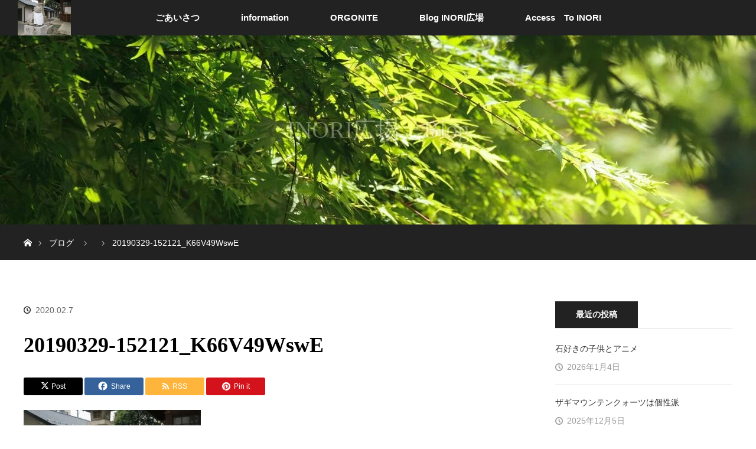

--- FILE ---
content_type: text/html; charset=UTF-8
request_url: https://ai-inori.com/20190329-152121_k66v49wswe/
body_size: 22154
content:
<!DOCTYPE html>
<html class="pc" dir="ltr" lang="ja" prefix="og: https://ogp.me/ns#">
<head>
<meta charset="UTF-8">
<!--[if IE]><meta http-equiv="X-UA-Compatible" content="IE=edge"><![endif]-->
<meta name="viewport" content="width=device-width">
<title>20190329-152121_K66V49WswE | 天然石INORI</title>
<meta name="description" content="頑張る人をしっかり応援します">
<link rel="pingback" href="https://ai-inori.com/xmlrpc.php">

		<!-- All in One SEO 4.9.3 - aioseo.com -->
	<meta name="robots" content="max-image-preview:large" />
	<meta name="author" content="inori"/>
	<link rel="canonical" href="https://ai-inori.com/20190329-152121_k66v49wswe/" />
	<meta name="generator" content="All in One SEO (AIOSEO) 4.9.3" />
		<meta property="og:locale" content="ja_JP" />
		<meta property="og:site_name" content="天然石INORI | 頑張る人をしっかり応援します" />
		<meta property="og:type" content="article" />
		<meta property="og:title" content="20190329-152121_K66V49WswE | 天然石INORI" />
		<meta property="og:url" content="https://ai-inori.com/20190329-152121_k66v49wswe/" />
		<meta property="og:image" content="https://ai-inori.com/wp-content/uploads/2021/06/112-112.jpg" />
		<meta property="og:image:secure_url" content="https://ai-inori.com/wp-content/uploads/2021/06/112-112.jpg" />
		<meta property="og:image:width" content="112" />
		<meta property="og:image:height" content="112" />
		<meta property="article:published_time" content="2020-02-07T09:05:59+00:00" />
		<meta property="article:modified_time" content="2020-02-07T09:05:59+00:00" />
		<meta property="article:publisher" content="https://www.facebook.com/inorigo/" />
		<meta name="twitter:card" content="summary" />
		<meta name="twitter:title" content="20190329-152121_K66V49WswE | 天然石INORI" />
		<meta name="twitter:image" content="https://ai-inori.com/wp-content/uploads/2021/06/112-112.jpg" />
		<script type="application/ld+json" class="aioseo-schema">
			{"@context":"https:\/\/schema.org","@graph":[{"@type":"BreadcrumbList","@id":"https:\/\/ai-inori.com\/20190329-152121_k66v49wswe\/#breadcrumblist","itemListElement":[{"@type":"ListItem","@id":"https:\/\/ai-inori.com#listItem","position":1,"name":"\u30db\u30fc\u30e0","item":"https:\/\/ai-inori.com","nextItem":{"@type":"ListItem","@id":"https:\/\/ai-inori.com\/20190329-152121_k66v49wswe\/#listItem","name":"20190329-152121_K66V49WswE"}},{"@type":"ListItem","@id":"https:\/\/ai-inori.com\/20190329-152121_k66v49wswe\/#listItem","position":2,"name":"20190329-152121_K66V49WswE","previousItem":{"@type":"ListItem","@id":"https:\/\/ai-inori.com#listItem","name":"\u30db\u30fc\u30e0"}}]},{"@type":"ItemPage","@id":"https:\/\/ai-inori.com\/20190329-152121_k66v49wswe\/#itempage","url":"https:\/\/ai-inori.com\/20190329-152121_k66v49wswe\/","name":"20190329-152121_K66V49WswE | \u5929\u7136\u77f3INORI","inLanguage":"ja","isPartOf":{"@id":"https:\/\/ai-inori.com\/#website"},"breadcrumb":{"@id":"https:\/\/ai-inori.com\/20190329-152121_k66v49wswe\/#breadcrumblist"},"author":{"@id":"https:\/\/ai-inori.com\/author\/inori\/#author"},"creator":{"@id":"https:\/\/ai-inori.com\/author\/inori\/#author"},"datePublished":"2020-02-07T18:05:59+09:00","dateModified":"2020-02-07T18:05:59+09:00"},{"@type":"Person","@id":"https:\/\/ai-inori.com\/#person","name":"inori","image":{"@type":"ImageObject","@id":"https:\/\/ai-inori.com\/20190329-152121_k66v49wswe\/#personImage","url":"https:\/\/secure.gravatar.com\/avatar\/762f48f503fce27aa6f376e8b90660ae9120c829aa2b8adfd7cbba593baed66d?s=96&d=mm&r=g","width":96,"height":96,"caption":"inori"}},{"@type":"Person","@id":"https:\/\/ai-inori.com\/author\/inori\/#author","url":"https:\/\/ai-inori.com\/author\/inori\/","name":"inori","image":{"@type":"ImageObject","@id":"https:\/\/ai-inori.com\/20190329-152121_k66v49wswe\/#authorImage","url":"https:\/\/secure.gravatar.com\/avatar\/762f48f503fce27aa6f376e8b90660ae9120c829aa2b8adfd7cbba593baed66d?s=96&d=mm&r=g","width":96,"height":96,"caption":"inori"}},{"@type":"WebSite","@id":"https:\/\/ai-inori.com\/#website","url":"https:\/\/ai-inori.com\/","name":"\u5929\u7136\u77f3INORI","description":"\u9811\u5f35\u308b\u4eba\u3092\u3057\u3063\u304b\u308a\u5fdc\u63f4\u3057\u307e\u3059","inLanguage":"ja","publisher":{"@id":"https:\/\/ai-inori.com\/#person"}}]}
		</script>
		<!-- All in One SEO -->

<link rel='dns-prefetch' href='//cdn.jsdelivr.net' />
<link rel='dns-prefetch' href='//stats.wp.com' />
<link rel='preconnect' href='//c0.wp.com' />
<link rel="alternate" type="application/rss+xml" title="天然石INORI &raquo; フィード" href="https://ai-inori.com/feed/" />
<link rel="alternate" type="application/rss+xml" title="天然石INORI &raquo; コメントフィード" href="https://ai-inori.com/comments/feed/" />
<link rel="alternate" type="application/rss+xml" title="天然石INORI &raquo; 20190329-152121_K66V49WswE のコメントのフィード" href="https://ai-inori.com/feed/?attachment_id=5221" />
<link rel="alternate" title="oEmbed (JSON)" type="application/json+oembed" href="https://ai-inori.com/wp-json/oembed/1.0/embed?url=https%3A%2F%2Fai-inori.com%2F20190329-152121_k66v49wswe%2F" />
<link rel="alternate" title="oEmbed (XML)" type="text/xml+oembed" href="https://ai-inori.com/wp-json/oembed/1.0/embed?url=https%3A%2F%2Fai-inori.com%2F20190329-152121_k66v49wswe%2F&#038;format=xml" />
		<!-- This site uses the Google Analytics by MonsterInsights plugin v9.11.1 - Using Analytics tracking - https://www.monsterinsights.com/ -->
							<script src="//www.googletagmanager.com/gtag/js?id=G-2SKTT99MCK"  data-cfasync="false" data-wpfc-render="false" type="text/javascript" async></script>
			<script data-cfasync="false" data-wpfc-render="false" type="text/javascript">
				var mi_version = '9.11.1';
				var mi_track_user = true;
				var mi_no_track_reason = '';
								var MonsterInsightsDefaultLocations = {"page_location":"https:\/\/ai-inori.com\/20190329-152121_k66v49wswe\/"};
								if ( typeof MonsterInsightsPrivacyGuardFilter === 'function' ) {
					var MonsterInsightsLocations = (typeof MonsterInsightsExcludeQuery === 'object') ? MonsterInsightsPrivacyGuardFilter( MonsterInsightsExcludeQuery ) : MonsterInsightsPrivacyGuardFilter( MonsterInsightsDefaultLocations );
				} else {
					var MonsterInsightsLocations = (typeof MonsterInsightsExcludeQuery === 'object') ? MonsterInsightsExcludeQuery : MonsterInsightsDefaultLocations;
				}

								var disableStrs = [
										'ga-disable-G-2SKTT99MCK',
									];

				/* Function to detect opted out users */
				function __gtagTrackerIsOptedOut() {
					for (var index = 0; index < disableStrs.length; index++) {
						if (document.cookie.indexOf(disableStrs[index] + '=true') > -1) {
							return true;
						}
					}

					return false;
				}

				/* Disable tracking if the opt-out cookie exists. */
				if (__gtagTrackerIsOptedOut()) {
					for (var index = 0; index < disableStrs.length; index++) {
						window[disableStrs[index]] = true;
					}
				}

				/* Opt-out function */
				function __gtagTrackerOptout() {
					for (var index = 0; index < disableStrs.length; index++) {
						document.cookie = disableStrs[index] + '=true; expires=Thu, 31 Dec 2099 23:59:59 UTC; path=/';
						window[disableStrs[index]] = true;
					}
				}

				if ('undefined' === typeof gaOptout) {
					function gaOptout() {
						__gtagTrackerOptout();
					}
				}
								window.dataLayer = window.dataLayer || [];

				window.MonsterInsightsDualTracker = {
					helpers: {},
					trackers: {},
				};
				if (mi_track_user) {
					function __gtagDataLayer() {
						dataLayer.push(arguments);
					}

					function __gtagTracker(type, name, parameters) {
						if (!parameters) {
							parameters = {};
						}

						if (parameters.send_to) {
							__gtagDataLayer.apply(null, arguments);
							return;
						}

						if (type === 'event') {
														parameters.send_to = monsterinsights_frontend.v4_id;
							var hookName = name;
							if (typeof parameters['event_category'] !== 'undefined') {
								hookName = parameters['event_category'] + ':' + name;
							}

							if (typeof MonsterInsightsDualTracker.trackers[hookName] !== 'undefined') {
								MonsterInsightsDualTracker.trackers[hookName](parameters);
							} else {
								__gtagDataLayer('event', name, parameters);
							}
							
						} else {
							__gtagDataLayer.apply(null, arguments);
						}
					}

					__gtagTracker('js', new Date());
					__gtagTracker('set', {
						'developer_id.dZGIzZG': true,
											});
					if ( MonsterInsightsLocations.page_location ) {
						__gtagTracker('set', MonsterInsightsLocations);
					}
										__gtagTracker('config', 'G-2SKTT99MCK', {"forceSSL":"true","link_attribution":"true"} );
										window.gtag = __gtagTracker;										(function () {
						/* https://developers.google.com/analytics/devguides/collection/analyticsjs/ */
						/* ga and __gaTracker compatibility shim. */
						var noopfn = function () {
							return null;
						};
						var newtracker = function () {
							return new Tracker();
						};
						var Tracker = function () {
							return null;
						};
						var p = Tracker.prototype;
						p.get = noopfn;
						p.set = noopfn;
						p.send = function () {
							var args = Array.prototype.slice.call(arguments);
							args.unshift('send');
							__gaTracker.apply(null, args);
						};
						var __gaTracker = function () {
							var len = arguments.length;
							if (len === 0) {
								return;
							}
							var f = arguments[len - 1];
							if (typeof f !== 'object' || f === null || typeof f.hitCallback !== 'function') {
								if ('send' === arguments[0]) {
									var hitConverted, hitObject = false, action;
									if ('event' === arguments[1]) {
										if ('undefined' !== typeof arguments[3]) {
											hitObject = {
												'eventAction': arguments[3],
												'eventCategory': arguments[2],
												'eventLabel': arguments[4],
												'value': arguments[5] ? arguments[5] : 1,
											}
										}
									}
									if ('pageview' === arguments[1]) {
										if ('undefined' !== typeof arguments[2]) {
											hitObject = {
												'eventAction': 'page_view',
												'page_path': arguments[2],
											}
										}
									}
									if (typeof arguments[2] === 'object') {
										hitObject = arguments[2];
									}
									if (typeof arguments[5] === 'object') {
										Object.assign(hitObject, arguments[5]);
									}
									if ('undefined' !== typeof arguments[1].hitType) {
										hitObject = arguments[1];
										if ('pageview' === hitObject.hitType) {
											hitObject.eventAction = 'page_view';
										}
									}
									if (hitObject) {
										action = 'timing' === arguments[1].hitType ? 'timing_complete' : hitObject.eventAction;
										hitConverted = mapArgs(hitObject);
										__gtagTracker('event', action, hitConverted);
									}
								}
								return;
							}

							function mapArgs(args) {
								var arg, hit = {};
								var gaMap = {
									'eventCategory': 'event_category',
									'eventAction': 'event_action',
									'eventLabel': 'event_label',
									'eventValue': 'event_value',
									'nonInteraction': 'non_interaction',
									'timingCategory': 'event_category',
									'timingVar': 'name',
									'timingValue': 'value',
									'timingLabel': 'event_label',
									'page': 'page_path',
									'location': 'page_location',
									'title': 'page_title',
									'referrer' : 'page_referrer',
								};
								for (arg in args) {
																		if (!(!args.hasOwnProperty(arg) || !gaMap.hasOwnProperty(arg))) {
										hit[gaMap[arg]] = args[arg];
									} else {
										hit[arg] = args[arg];
									}
								}
								return hit;
							}

							try {
								f.hitCallback();
							} catch (ex) {
							}
						};
						__gaTracker.create = newtracker;
						__gaTracker.getByName = newtracker;
						__gaTracker.getAll = function () {
							return [];
						};
						__gaTracker.remove = noopfn;
						__gaTracker.loaded = true;
						window['__gaTracker'] = __gaTracker;
					})();
									} else {
										console.log("");
					(function () {
						function __gtagTracker() {
							return null;
						}

						window['__gtagTracker'] = __gtagTracker;
						window['gtag'] = __gtagTracker;
					})();
									}
			</script>
							<!-- / Google Analytics by MonsterInsights -->
		<link rel="preconnect" href="https://fonts.googleapis.com">
<link rel="preconnect" href="https://fonts.gstatic.com" crossorigin>
<link href="https://fonts.googleapis.com/css2?family=Noto+Sans+JP:wght@400;600" rel="stylesheet">
<style id='wp-img-auto-sizes-contain-inline-css' type='text/css'>
img:is([sizes=auto i],[sizes^="auto," i]){contain-intrinsic-size:3000px 1500px}
/*# sourceURL=wp-img-auto-sizes-contain-inline-css */
</style>
<link rel='stylesheet' id='style-css' href='https://ai-inori.com/wp-content/themes/orion_tcd037/style.css?ver=4.1.2' type='text/css' media='all' />
<style id='wp-emoji-styles-inline-css' type='text/css'>

	img.wp-smiley, img.emoji {
		display: inline !important;
		border: none !important;
		box-shadow: none !important;
		height: 1em !important;
		width: 1em !important;
		margin: 0 0.07em !important;
		vertical-align: -0.1em !important;
		background: none !important;
		padding: 0 !important;
	}
/*# sourceURL=wp-emoji-styles-inline-css */
</style>
<style id='wp-block-library-inline-css' type='text/css'>
:root{--wp-block-synced-color:#7a00df;--wp-block-synced-color--rgb:122,0,223;--wp-bound-block-color:var(--wp-block-synced-color);--wp-editor-canvas-background:#ddd;--wp-admin-theme-color:#007cba;--wp-admin-theme-color--rgb:0,124,186;--wp-admin-theme-color-darker-10:#006ba1;--wp-admin-theme-color-darker-10--rgb:0,107,160.5;--wp-admin-theme-color-darker-20:#005a87;--wp-admin-theme-color-darker-20--rgb:0,90,135;--wp-admin-border-width-focus:2px}@media (min-resolution:192dpi){:root{--wp-admin-border-width-focus:1.5px}}.wp-element-button{cursor:pointer}:root .has-very-light-gray-background-color{background-color:#eee}:root .has-very-dark-gray-background-color{background-color:#313131}:root .has-very-light-gray-color{color:#eee}:root .has-very-dark-gray-color{color:#313131}:root .has-vivid-green-cyan-to-vivid-cyan-blue-gradient-background{background:linear-gradient(135deg,#00d084,#0693e3)}:root .has-purple-crush-gradient-background{background:linear-gradient(135deg,#34e2e4,#4721fb 50%,#ab1dfe)}:root .has-hazy-dawn-gradient-background{background:linear-gradient(135deg,#faaca8,#dad0ec)}:root .has-subdued-olive-gradient-background{background:linear-gradient(135deg,#fafae1,#67a671)}:root .has-atomic-cream-gradient-background{background:linear-gradient(135deg,#fdd79a,#004a59)}:root .has-nightshade-gradient-background{background:linear-gradient(135deg,#330968,#31cdcf)}:root .has-midnight-gradient-background{background:linear-gradient(135deg,#020381,#2874fc)}:root{--wp--preset--font-size--normal:16px;--wp--preset--font-size--huge:42px}.has-regular-font-size{font-size:1em}.has-larger-font-size{font-size:2.625em}.has-normal-font-size{font-size:var(--wp--preset--font-size--normal)}.has-huge-font-size{font-size:var(--wp--preset--font-size--huge)}.has-text-align-center{text-align:center}.has-text-align-left{text-align:left}.has-text-align-right{text-align:right}.has-fit-text{white-space:nowrap!important}#end-resizable-editor-section{display:none}.aligncenter{clear:both}.items-justified-left{justify-content:flex-start}.items-justified-center{justify-content:center}.items-justified-right{justify-content:flex-end}.items-justified-space-between{justify-content:space-between}.screen-reader-text{border:0;clip-path:inset(50%);height:1px;margin:-1px;overflow:hidden;padding:0;position:absolute;width:1px;word-wrap:normal!important}.screen-reader-text:focus{background-color:#ddd;clip-path:none;color:#444;display:block;font-size:1em;height:auto;left:5px;line-height:normal;padding:15px 23px 14px;text-decoration:none;top:5px;width:auto;z-index:100000}html :where(.has-border-color){border-style:solid}html :where([style*=border-top-color]){border-top-style:solid}html :where([style*=border-right-color]){border-right-style:solid}html :where([style*=border-bottom-color]){border-bottom-style:solid}html :where([style*=border-left-color]){border-left-style:solid}html :where([style*=border-width]){border-style:solid}html :where([style*=border-top-width]){border-top-style:solid}html :where([style*=border-right-width]){border-right-style:solid}html :where([style*=border-bottom-width]){border-bottom-style:solid}html :where([style*=border-left-width]){border-left-style:solid}html :where(img[class*=wp-image-]){height:auto;max-width:100%}:where(figure){margin:0 0 1em}html :where(.is-position-sticky){--wp-admin--admin-bar--position-offset:var(--wp-admin--admin-bar--height,0px)}@media screen and (max-width:600px){html :where(.is-position-sticky){--wp-admin--admin-bar--position-offset:0px}}

/*# sourceURL=wp-block-library-inline-css */
</style><style id='global-styles-inline-css' type='text/css'>
:root{--wp--preset--aspect-ratio--square: 1;--wp--preset--aspect-ratio--4-3: 4/3;--wp--preset--aspect-ratio--3-4: 3/4;--wp--preset--aspect-ratio--3-2: 3/2;--wp--preset--aspect-ratio--2-3: 2/3;--wp--preset--aspect-ratio--16-9: 16/9;--wp--preset--aspect-ratio--9-16: 9/16;--wp--preset--color--black: #000000;--wp--preset--color--cyan-bluish-gray: #abb8c3;--wp--preset--color--white: #ffffff;--wp--preset--color--pale-pink: #f78da7;--wp--preset--color--vivid-red: #cf2e2e;--wp--preset--color--luminous-vivid-orange: #ff6900;--wp--preset--color--luminous-vivid-amber: #fcb900;--wp--preset--color--light-green-cyan: #7bdcb5;--wp--preset--color--vivid-green-cyan: #00d084;--wp--preset--color--pale-cyan-blue: #8ed1fc;--wp--preset--color--vivid-cyan-blue: #0693e3;--wp--preset--color--vivid-purple: #9b51e0;--wp--preset--gradient--vivid-cyan-blue-to-vivid-purple: linear-gradient(135deg,rgb(6,147,227) 0%,rgb(155,81,224) 100%);--wp--preset--gradient--light-green-cyan-to-vivid-green-cyan: linear-gradient(135deg,rgb(122,220,180) 0%,rgb(0,208,130) 100%);--wp--preset--gradient--luminous-vivid-amber-to-luminous-vivid-orange: linear-gradient(135deg,rgb(252,185,0) 0%,rgb(255,105,0) 100%);--wp--preset--gradient--luminous-vivid-orange-to-vivid-red: linear-gradient(135deg,rgb(255,105,0) 0%,rgb(207,46,46) 100%);--wp--preset--gradient--very-light-gray-to-cyan-bluish-gray: linear-gradient(135deg,rgb(238,238,238) 0%,rgb(169,184,195) 100%);--wp--preset--gradient--cool-to-warm-spectrum: linear-gradient(135deg,rgb(74,234,220) 0%,rgb(151,120,209) 20%,rgb(207,42,186) 40%,rgb(238,44,130) 60%,rgb(251,105,98) 80%,rgb(254,248,76) 100%);--wp--preset--gradient--blush-light-purple: linear-gradient(135deg,rgb(255,206,236) 0%,rgb(152,150,240) 100%);--wp--preset--gradient--blush-bordeaux: linear-gradient(135deg,rgb(254,205,165) 0%,rgb(254,45,45) 50%,rgb(107,0,62) 100%);--wp--preset--gradient--luminous-dusk: linear-gradient(135deg,rgb(255,203,112) 0%,rgb(199,81,192) 50%,rgb(65,88,208) 100%);--wp--preset--gradient--pale-ocean: linear-gradient(135deg,rgb(255,245,203) 0%,rgb(182,227,212) 50%,rgb(51,167,181) 100%);--wp--preset--gradient--electric-grass: linear-gradient(135deg,rgb(202,248,128) 0%,rgb(113,206,126) 100%);--wp--preset--gradient--midnight: linear-gradient(135deg,rgb(2,3,129) 0%,rgb(40,116,252) 100%);--wp--preset--font-size--small: 13px;--wp--preset--font-size--medium: 20px;--wp--preset--font-size--large: 36px;--wp--preset--font-size--x-large: 42px;--wp--preset--spacing--20: 0.44rem;--wp--preset--spacing--30: 0.67rem;--wp--preset--spacing--40: 1rem;--wp--preset--spacing--50: 1.5rem;--wp--preset--spacing--60: 2.25rem;--wp--preset--spacing--70: 3.38rem;--wp--preset--spacing--80: 5.06rem;--wp--preset--shadow--natural: 6px 6px 9px rgba(0, 0, 0, 0.2);--wp--preset--shadow--deep: 12px 12px 50px rgba(0, 0, 0, 0.4);--wp--preset--shadow--sharp: 6px 6px 0px rgba(0, 0, 0, 0.2);--wp--preset--shadow--outlined: 6px 6px 0px -3px rgb(255, 255, 255), 6px 6px rgb(0, 0, 0);--wp--preset--shadow--crisp: 6px 6px 0px rgb(0, 0, 0);}:where(.is-layout-flex){gap: 0.5em;}:where(.is-layout-grid){gap: 0.5em;}body .is-layout-flex{display: flex;}.is-layout-flex{flex-wrap: wrap;align-items: center;}.is-layout-flex > :is(*, div){margin: 0;}body .is-layout-grid{display: grid;}.is-layout-grid > :is(*, div){margin: 0;}:where(.wp-block-columns.is-layout-flex){gap: 2em;}:where(.wp-block-columns.is-layout-grid){gap: 2em;}:where(.wp-block-post-template.is-layout-flex){gap: 1.25em;}:where(.wp-block-post-template.is-layout-grid){gap: 1.25em;}.has-black-color{color: var(--wp--preset--color--black) !important;}.has-cyan-bluish-gray-color{color: var(--wp--preset--color--cyan-bluish-gray) !important;}.has-white-color{color: var(--wp--preset--color--white) !important;}.has-pale-pink-color{color: var(--wp--preset--color--pale-pink) !important;}.has-vivid-red-color{color: var(--wp--preset--color--vivid-red) !important;}.has-luminous-vivid-orange-color{color: var(--wp--preset--color--luminous-vivid-orange) !important;}.has-luminous-vivid-amber-color{color: var(--wp--preset--color--luminous-vivid-amber) !important;}.has-light-green-cyan-color{color: var(--wp--preset--color--light-green-cyan) !important;}.has-vivid-green-cyan-color{color: var(--wp--preset--color--vivid-green-cyan) !important;}.has-pale-cyan-blue-color{color: var(--wp--preset--color--pale-cyan-blue) !important;}.has-vivid-cyan-blue-color{color: var(--wp--preset--color--vivid-cyan-blue) !important;}.has-vivid-purple-color{color: var(--wp--preset--color--vivid-purple) !important;}.has-black-background-color{background-color: var(--wp--preset--color--black) !important;}.has-cyan-bluish-gray-background-color{background-color: var(--wp--preset--color--cyan-bluish-gray) !important;}.has-white-background-color{background-color: var(--wp--preset--color--white) !important;}.has-pale-pink-background-color{background-color: var(--wp--preset--color--pale-pink) !important;}.has-vivid-red-background-color{background-color: var(--wp--preset--color--vivid-red) !important;}.has-luminous-vivid-orange-background-color{background-color: var(--wp--preset--color--luminous-vivid-orange) !important;}.has-luminous-vivid-amber-background-color{background-color: var(--wp--preset--color--luminous-vivid-amber) !important;}.has-light-green-cyan-background-color{background-color: var(--wp--preset--color--light-green-cyan) !important;}.has-vivid-green-cyan-background-color{background-color: var(--wp--preset--color--vivid-green-cyan) !important;}.has-pale-cyan-blue-background-color{background-color: var(--wp--preset--color--pale-cyan-blue) !important;}.has-vivid-cyan-blue-background-color{background-color: var(--wp--preset--color--vivid-cyan-blue) !important;}.has-vivid-purple-background-color{background-color: var(--wp--preset--color--vivid-purple) !important;}.has-black-border-color{border-color: var(--wp--preset--color--black) !important;}.has-cyan-bluish-gray-border-color{border-color: var(--wp--preset--color--cyan-bluish-gray) !important;}.has-white-border-color{border-color: var(--wp--preset--color--white) !important;}.has-pale-pink-border-color{border-color: var(--wp--preset--color--pale-pink) !important;}.has-vivid-red-border-color{border-color: var(--wp--preset--color--vivid-red) !important;}.has-luminous-vivid-orange-border-color{border-color: var(--wp--preset--color--luminous-vivid-orange) !important;}.has-luminous-vivid-amber-border-color{border-color: var(--wp--preset--color--luminous-vivid-amber) !important;}.has-light-green-cyan-border-color{border-color: var(--wp--preset--color--light-green-cyan) !important;}.has-vivid-green-cyan-border-color{border-color: var(--wp--preset--color--vivid-green-cyan) !important;}.has-pale-cyan-blue-border-color{border-color: var(--wp--preset--color--pale-cyan-blue) !important;}.has-vivid-cyan-blue-border-color{border-color: var(--wp--preset--color--vivid-cyan-blue) !important;}.has-vivid-purple-border-color{border-color: var(--wp--preset--color--vivid-purple) !important;}.has-vivid-cyan-blue-to-vivid-purple-gradient-background{background: var(--wp--preset--gradient--vivid-cyan-blue-to-vivid-purple) !important;}.has-light-green-cyan-to-vivid-green-cyan-gradient-background{background: var(--wp--preset--gradient--light-green-cyan-to-vivid-green-cyan) !important;}.has-luminous-vivid-amber-to-luminous-vivid-orange-gradient-background{background: var(--wp--preset--gradient--luminous-vivid-amber-to-luminous-vivid-orange) !important;}.has-luminous-vivid-orange-to-vivid-red-gradient-background{background: var(--wp--preset--gradient--luminous-vivid-orange-to-vivid-red) !important;}.has-very-light-gray-to-cyan-bluish-gray-gradient-background{background: var(--wp--preset--gradient--very-light-gray-to-cyan-bluish-gray) !important;}.has-cool-to-warm-spectrum-gradient-background{background: var(--wp--preset--gradient--cool-to-warm-spectrum) !important;}.has-blush-light-purple-gradient-background{background: var(--wp--preset--gradient--blush-light-purple) !important;}.has-blush-bordeaux-gradient-background{background: var(--wp--preset--gradient--blush-bordeaux) !important;}.has-luminous-dusk-gradient-background{background: var(--wp--preset--gradient--luminous-dusk) !important;}.has-pale-ocean-gradient-background{background: var(--wp--preset--gradient--pale-ocean) !important;}.has-electric-grass-gradient-background{background: var(--wp--preset--gradient--electric-grass) !important;}.has-midnight-gradient-background{background: var(--wp--preset--gradient--midnight) !important;}.has-small-font-size{font-size: var(--wp--preset--font-size--small) !important;}.has-medium-font-size{font-size: var(--wp--preset--font-size--medium) !important;}.has-large-font-size{font-size: var(--wp--preset--font-size--large) !important;}.has-x-large-font-size{font-size: var(--wp--preset--font-size--x-large) !important;}
/*# sourceURL=global-styles-inline-css */
</style>

<style id='classic-theme-styles-inline-css' type='text/css'>
/*! This file is auto-generated */
.wp-block-button__link{color:#fff;background-color:#32373c;border-radius:9999px;box-shadow:none;text-decoration:none;padding:calc(.667em + 2px) calc(1.333em + 2px);font-size:1.125em}.wp-block-file__button{background:#32373c;color:#fff;text-decoration:none}
/*# sourceURL=/wp-includes/css/classic-themes.min.css */
</style>
<link rel='stylesheet' id='contact-form-7-css' href='https://ai-inori.com/wp-content/plugins/contact-form-7/includes/css/styles.css?ver=6.1.4' type='text/css' media='all' />
<link rel='stylesheet' id='sns-button-css' href='https://ai-inori.com/wp-content/themes/orion_tcd037/sns-botton.css?ver=4.1.2' type='text/css' media='all' />
<style>:root {
  --tcd-font-type1: Arial,"Hiragino Sans","Yu Gothic Medium","Meiryo",sans-serif;
  --tcd-font-type2: "Times New Roman",Times,"Yu Mincho","游明朝","游明朝体","Hiragino Mincho Pro",serif;
  --tcd-font-type3: Palatino,"Yu Kyokasho","游教科書体","UD デジタル 教科書体 N","游明朝","游明朝体","Hiragino Mincho Pro","Meiryo",serif;
  --tcd-font-type-logo: "Noto Sans JP",sans-serif;
}</style>
<script type="text/javascript" src="https://c0.wp.com/c/6.9/wp-includes/js/jquery/jquery.min.js" id="jquery-core-js"></script>
<script type="text/javascript" src="https://c0.wp.com/c/6.9/wp-includes/js/jquery/jquery-migrate.min.js" id="jquery-migrate-js"></script>
<script type="text/javascript" src="https://ai-inori.com/wp-content/plugins/google-analytics-for-wordpress/assets/js/frontend-gtag.min.js?ver=9.11.1" id="monsterinsights-frontend-script-js" async="async" data-wp-strategy="async"></script>
<script data-cfasync="false" data-wpfc-render="false" type="text/javascript" id='monsterinsights-frontend-script-js-extra'>/* <![CDATA[ */
var monsterinsights_frontend = {"js_events_tracking":"true","download_extensions":"doc,pdf,ppt,zip,xls,docx,pptx,xlsx","inbound_paths":"[{\"path\":\"\\\/go\\\/\",\"label\":\"affiliate\"},{\"path\":\"\\\/recommend\\\/\",\"label\":\"affiliate\"}]","home_url":"https:\/\/ai-inori.com","hash_tracking":"false","v4_id":"G-2SKTT99MCK"};/* ]]> */
</script>
<link rel="https://api.w.org/" href="https://ai-inori.com/wp-json/" /><link rel="alternate" title="JSON" type="application/json" href="https://ai-inori.com/wp-json/wp/v2/media/5221" /><link rel='shortlink' href='https://ai-inori.com/?p=5221' />

<link rel="alternate" type="application/rss+xml" title="ポッドキャストの RSS フィード" href="https://ai-inori.com/feed/podcast" />

	<style>img#wpstats{display:none}</style>
		<link rel="stylesheet" href="https://ai-inori.com/wp-content/themes/orion_tcd037/css/design-plus.css?ver=4.1.2">
<script src="https://ai-inori.com/wp-content/themes/orion_tcd037/js/jquery.easing.1.3.js?ver=4.1.2"></script>
<script src="https://ai-inori.com/wp-content/themes/orion_tcd037/js/jscript.js?ver=4.1.2"></script>


<link rel="stylesheet" media="screen and (max-width:970px)" href="https://ai-inori.com/wp-content/themes/orion_tcd037/footer-bar/footer-bar.css?ver=4.1.2">
<script src="https://ai-inori.com/wp-content/themes/orion_tcd037/js/comment.js?ver=4.1.2"></script>

<link rel="stylesheet" media="screen and (max-width:970px)" href="https://ai-inori.com/wp-content/themes/orion_tcd037/responsive.css?ver=4.1.2">

<style type="text/css">
body, input, textarea { font-family: var(--tcd-font-type1); }
.rich_font { font-family: var(--tcd-font-type2);  }

.rich_font_logo { font-family: var(--tcd-font-type-logo); font-weight: bold !important;}

body { font-size:18px; }

.pc #header .logo { font-size:21px; }
.mobile #header .logo { font-size:18px; }
#header_logo_index .logo { font-size:40px; }
#footer_logo .logo { font-size:40px; }
#header_logo_index .desc { font-size:12px; }
#footer_logo .desc { font-size:12px; }
.pc #index_content1 .index_content_header .headline { font-size:40px; }
.pc #index_content1 .index_content_header .desc { font-size:25px; }
.pc #index_content2 .index_content_header .headline { font-size:40px; }
.pc #index_content2 .index_content_header .desc { font-size:25px; }
.pc #index_dis .index_content_header .headline { font-size:40px; }
.pc #index_dis .index_content_header .desc { font-size:25px; }

.pc #index_dis .index_content_header3 .headline { font-size:40px; }
.pc #index_dis .index_content_header3 .desc { font-size:25px; }

#post_title { font-size:36px; }
.post_content { font-size:18px; }

.pc #header, #bread_crumb, .pc #global_menu ul ul a, #index_dis_slider .link, #previous_next_post .label, #related_post .headline span, #comment_headline span, .side_headline span,.widget_block .wp-block-heading span, .widget_search #search-btn input, .widget_search #searchsubmit, .side_widget.google_search #searchsubmit, .page_navi span.current, .mobile #global_menu li a, a.menu_button:hover, a.menu_button.active
 { background-color:#222222; }

.footer_menu li.no_link a { color:#222222; }

.post_content a, .custom-html-widget a { color:#2D8696; }
a:hover, #comment_header ul li a:hover, .pc #global_menu > ul > li.active > a, .pc #global_menu li.current-menu-item > a, .pc #global_menu > ul > li > a:hover, #header_logo .logo a:hover, #bread_crumb li.home a:hover:before, #bread_crumb li a:hover
 { color:#2D8696; }

#global_menu ul ul a:hover, #return_top a:hover, .next_page_link a:hover, .page_navi a:hover, .collapse_category_list li a:hover .count, .index_box_list .link:hover, .index_content_header2 .link a:hover, #index_blog_list li .category a:hover, .slick-arrow:hover, #index_dis_slider .link:hover, #header_logo_index .link:hover,
 #previous_next_page a:hover, .page_navi p.back a:hover, #post_meta_top .category a:hover, .collapse_category_list li a:hover .count, .mobile #global_menu li a:hover,
   #wp-calendar td a:hover, #wp-calendar #prev a:hover, #wp-calendar #next a:hover, .widget_search #search-btn input:hover, .widget_search #searchsubmit:hover, .side_widget.google_search #searchsubmit:hover,
    #submit_comment:hover, #comment_header ul li a:hover, #comment_header ul li.comment_switch_active a, #comment_header #comment_closed p, #post_pagination a:hover, #post_pagination p, a.menu_button:hover, .mobile .footer_menu a:hover, .mobile #footer_menu_bottom li a:hover, .post_content .bt_orion:hover
     { background-color:#2D8696; }

#comment_textarea textarea:focus, #guest_info input:focus, #comment_header ul li a:hover, #comment_header ul li.comment_switch_active a, #comment_header #comment_closed p
 { border-color:#2D8696; }

#comment_header ul li.comment_switch_active a:after, #comment_header #comment_closed p:after
 { border-color:#2D8696 transparent transparent transparent; }

.collapse_category_list li a:before
 { border-color: transparent transparent transparent #2D8696; }






</style>


<script type="text/javascript">
jQuery(function($) {
  $("a").on("focus", function(){if(this.blur)this.blur();});
  $("a.target_blank").attr("target","_blank");

  $('#return_top a, #header_logo_index a').on('click', function() {
    var myHref= $(this).attr("href");
          var myPos = $(myHref).offset().top;
       $("html,body").scrollTop(myPos);
    return false;
  });
});

jQuery(window).on('load', function() {
  jQuery('#header_image .title').delay(1000).fadeIn(3000);
});

</script>

<style>.simplemap img{max-width:none !important;padding:0 !important;margin:0 !important;}.staticmap,.staticmap img{max-width:100% !important;height:auto !important;}.simplemap .simplemap-content{display:none;}</style>
<script>var google_map_api_key = "AIzaSyAu0Y-gBo11K87F2gMm-KPhkCFy9kBxrOQ";</script><style type="text/css"></style><link rel="icon" href="https://ai-inori.com/wp-content/uploads/2024/05/512-512-100x100.jpg" sizes="32x32" />
<link rel="icon" href="https://ai-inori.com/wp-content/uploads/2024/05/512-512-200x200.jpg" sizes="192x192" />
<link rel="apple-touch-icon" href="https://ai-inori.com/wp-content/uploads/2024/05/512-512-200x200.jpg" />
<meta name="msapplication-TileImage" content="https://ai-inori.com/wp-content/uploads/2024/05/512-512-300x300.jpg" />
<link rel='stylesheet' id='ssp-castos-player-css' href='https://ai-inori.com/wp-content/plugins/seriously-simple-podcasting/assets/css/castos-player.min.css?ver=3.14.2' type='text/css' media='all' />
</head>
<body id="body" class="attachment wp-singular attachment-template-default single single-attachment postid-5221 attachmentid-5221 attachment-jpeg wp-embed-responsive wp-theme-orion_tcd037">


 <div id="top" class="">
  <div id="header">
   <div id="header_inner">
    <div id="header_logo">
     <div id="logo_image">
 <div class="logo">
  <a href="https://ai-inori.com/" title="天然石INORI" data-label="天然石INORI"><img src="https://ai-inori.com/wp-content/uploads/2020/02/20190329-152121_K66V49WswE.jpg?1768608002" alt="天然石INORI" title="天然石INORI" /></a>
 </div>
</div>
    </div>
        <a href="#" class="menu_button"><span>menu</span></a>
    <div id="global_menu">
     <ul id="menu-menu1" class="menu"><li id="menu-item-3540" class="menu-item menu-item-type-post_type menu-item-object-page menu-item-3540"><a href="https://ai-inori.com/%e3%81%94%e3%81%82%e3%81%84%e3%81%95%e3%81%a4/">ごあいさつ</a></li>
<li id="menu-item-163" class="menu-item menu-item-type-post_type menu-item-object-page menu-item-163"><a href="https://ai-inori.com/information-2/">information</a></li>
<li id="menu-item-165" class="menu-item menu-item-type-post_type menu-item-object-distinations menu-item-has-children menu-item-165"><a href="https://ai-inori.com/distinations/%e3%82%aa%e3%83%ab%e3%82%b4%e3%83%8a%e3%82%a4%e3%83%88/">ORGONITE</a>
<ul class="sub-menu">
	<li id="menu-item-544" class="menu-item menu-item-type-post_type menu-item-object-distinations menu-item-544"><a href="https://ai-inori.com/distinations/%e3%83%96%e3%83%ac%e3%82%b9%e3%83%ac%e3%83%83%e3%83%89/">BRACELET</a></li>
	<li id="menu-item-545" class="menu-item menu-item-type-post_type menu-item-object-distinations menu-item-545"><a href="https://ai-inori.com/distinations/pierced%e3%83%bbearring/">PIERCED・EARRING</a></li>
	<li id="menu-item-546" class="menu-item menu-item-type-post_type menu-item-object-distinations menu-item-546"><a href="https://ai-inori.com/distinations/ring-2/">Ring</a></li>
	<li id="menu-item-547" class="menu-item menu-item-type-post_type menu-item-object-distinations menu-item-547"><a href="https://ai-inori.com/distinations/necklace/">Necklace</a></li>
	<li id="menu-item-549" class="menu-item menu-item-type-post_type menu-item-object-distinations menu-item-549"><a href="https://ai-inori.com/distinations/%e3%83%9a%e3%83%b3%e3%83%80%e3%83%b3%e3%83%88/">PENDANT</a></li>
	<li id="menu-item-550" class="menu-item menu-item-type-post_type menu-item-object-distinations menu-item-550"><a href="https://ai-inori.com/distinations/%e3%82%b5%e3%83%b3%e3%82%ad%e3%83%a3%e3%83%83%e3%83%81%e3%83%a3%e3%83%bc/">SUNCACHER</a></li>
	<li id="menu-item-551" class="menu-item menu-item-type-post_type menu-item-object-distinations menu-item-551"><a href="https://ai-inori.com/distinations/%e7%b2%be%e7%a5%9e%e4%b8%96%e7%95%8c%e3%83%bb%e3%83%8b%e3%83%a5%e3%83%bc%e3%82%a8%e3%82%a4%e3%82%b8%e7%b3%bb/">精神世界・ニューエイジ系</a></li>
	<li id="menu-item-552" class="menu-item menu-item-type-post_type menu-item-object-distinations menu-item-552"><a href="https://ai-inori.com/distinations/%e6%b5%84%e5%8c%96/">浄化</a></li>
	<li id="menu-item-553" class="menu-item menu-item-type-post_type menu-item-object-distinations menu-item-553"><a href="https://ai-inori.com/distinations/pendulum/">Pendulum</a></li>
	<li id="menu-item-554" class="menu-item menu-item-type-post_type menu-item-object-distinations menu-item-554"><a href="https://ai-inori.com/distinations/%e5%8e%9f%e7%9f%b3%e3%83%bb%e3%83%9d%e3%82%a4%e3%83%b3%e3%83%88%e3%83%bb%e4%b8%b8%e7%8e%89%e3%83%bb%e3%82%af%e3%83%a9%e3%82%b9%e3%82%bf%e3%83%bc/">原石・ポイント・丸玉・クラスター</a></li>
	<li id="menu-item-555" class="menu-item menu-item-type-post_type menu-item-object-distinations menu-item-555"><a href="https://ai-inori.com/distinations/%e3%80%90-%e6%b3%95-%e5%85%b7-%e3%80%91-%e6%9c%80%e5%bc%b7%e3%81%ae%e9%ad%94%e9%99%a4%e3%81%91%e3%82%84%e6%b5%84%e5%8c%96/">最強の魔除けや厄除け</a></li>
	<li id="menu-item-556" class="menu-item menu-item-type-post_type menu-item-object-distinations menu-item-556"><a href="https://ai-inori.com/distinations/%e3%83%81%e3%83%99%e3%83%83%e3%83%88%e3%81%8b%e3%82%89%e3%81%ae%e9%96%8b%e9%81%8b%e3%81%a8%e3%81%8a%e5%ae%88%e3%82%8a/">チベットからの開運とお守り</a></li>
	<li id="menu-item-557" class="menu-item menu-item-type-post_type menu-item-object-distinations menu-item-557"><a href="https://ai-inori.com/distinations/%e9%a2%a8%e6%b0%b4%e3%83%bb%e9%96%8b%e9%81%8b/">風水・開運</a></li>
</ul>
</li>
<li id="menu-item-543" class="menu-item menu-item-type-custom menu-item-object-custom menu-item-543"><a target="_blank" href="http://ai-inori.com/%e3%83%96%e3%83%ad%e3%82%b0%e4%b8%80%e8%a6%a7%e3%83%9a%e3%83%bc%e3%82%b8/">Blog INORI広場</a></li>
<li id="menu-item-164" class="menu-item menu-item-type-post_type menu-item-object-page menu-item-164"><a href="https://ai-inori.com/access%e3%80%80to-inori/">Access　To INORI</a></li>
</ul>    </div>
       </div><!-- END #header_inner -->
  </div><!-- END #header -->

  
 </div><!-- END #top -->

 <div id="main_contents" class="clearfix">

<div id="header_image">
 <div class="image"><img src="https://ai-inori.com/wp-content/uploads/2024/06/tree-1280x320.jpg" title="" alt="" /></div>
 <div class="caption" style="text-shadow:0px 0px 4px #333333; color:#FDFFE0; ">
  <p class="title rich_font" style="font-size:40px;">INORI広場　Blog</p>
 </div>
</div>

<div id="bread_crumb">

<ul class="clearfix" itemscope itemtype="http://schema.org/BreadcrumbList">
 <li itemprop="itemListElement" itemscope itemtype="https://schema.org/ListItem" class="home"><a itemprop="item" href="https://ai-inori.com/"><span itemprop="name">ホーム</span></a><meta itemprop="position" content="1" /></li>

 <li itemprop="itemListElement" itemscope itemtype="https://schema.org/ListItem"><a itemprop="item" href="https://ai-inori.com/%e3%83%96%e3%83%ad%e3%82%b0%e4%b8%80%e8%a6%a7%e3%83%9a%e3%83%bc%e3%82%b8/"><span itemprop="name">ブログ</span></a><meta itemprop="position" content="2" /></li>
 <li itemprop="itemListElement" itemscope itemtype="https://schema.org/ListItem">
   <meta itemprop="position" content="3" /></li>
 <li itemprop="itemListElement" itemscope itemtype="https://schema.org/ListItem" class="last"><span itemprop="name">20190329-152121_K66V49WswE</span><meta itemprop="position" content="4" /></li>

</ul>
</div>

<div id="main_col" class="clearfix">

<div id="left_col">

 
 <div id="article">

  <ul id="post_meta_top" class="clearfix">
   <li class="category"></li>
   <li class="date"><time class="entry-date updated" datetime="2020-02-07T18:05:59+09:00">2020.02.7</time></li>  </ul>

  <h1 id="post_title" class="rich_font">20190329-152121_K66V49WswE</h1>

    <div class="single_share clearfix" id="single_share_top">
   <div class="single_share ">
<div class="share-type1 share-top">
 
	<div class="sns mt10">
		<ul class="type1 clearfix">
			<li class="twitter">
				<a href="https://twitter.com/intent/tweet?text=20190329-152121_K66V49WswE&url=https%3A%2F%2Fai-inori.com%2F20190329-152121_k66v49wswe%2F&via=&tw_p=tweetbutton&related=" onclick="javascript:window.open(this.href, '', 'menubar=no,toolbar=no,resizable=yes,scrollbars=yes,height=400,width=600');return false;"><i class="icon-twitter"></i><span class="ttl">Post</span><span class="share-count"></span></a>
			</li>
			<li class="facebook">
				<a href="//www.facebook.com/sharer/sharer.php?u=https://ai-inori.com/20190329-152121_k66v49wswe/&amp;t=20190329-152121_K66V49WswE" class="facebook-btn-icon-link" target="blank" rel="nofollow"><i class="icon-facebook"></i><span class="ttl">Share</span><span class="share-count"></span></a>
			</li>
			<li class="rss">
				<a href="https://ai-inori.com/feed/" target="blank"><i class="icon-rss"></i><span class="ttl">RSS</span></a>
			</li>
			<li class="pinterest">
				<a rel="nofollow" target="_blank" href="https://www.pinterest.com/pin/create/button/?url=https%3A%2F%2Fai-inori.com%2F20190329-152121_k66v49wswe%2F&media=https://ai-inori.com/wp-content/uploads/2020/02/20190329-152121_K66V49WswE.jpg&description=20190329-152121_K66V49WswE" data-pin-do="buttonPin" data-pin-custom="true"><i class="icon-pinterest"></i><span class="ttl">Pin&nbsp;it</span></a>
			</li>
		</ul>
	</div>
</div>
</div>  </div>
  
  

  <div class="post_content clearfix">
   <p class="attachment"><a href='https://ai-inori.com/wp-content/uploads/2020/02/20190329-152121_K66V49WswE.jpg'><img fetchpriority="high" decoding="async" width="300" height="200" src="https://ai-inori.com/wp-content/uploads/2020/02/20190329-152121_K66V49WswE-300x200.jpg" class="attachment-medium size-medium" alt="" srcset="https://ai-inori.com/wp-content/uploads/2020/02/20190329-152121_K66V49WswE-300x200.jpg 300w, https://ai-inori.com/wp-content/uploads/2020/02/20190329-152121_K66V49WswE-600x400.jpg 600w, https://ai-inori.com/wp-content/uploads/2020/02/20190329-152121_K66V49WswE-768x512.jpg 768w, https://ai-inori.com/wp-content/uploads/2020/02/20190329-152121_K66V49WswE.jpg 1024w" sizes="(max-width: 300px) 100vw, 300px" /></a></p>
     </div>

    <div class="single_share" id="single_share_bottom">
   <div class="single_share ">
<div class="share-type1 share-btm">
 
	<div class="sns mt10">
		<ul class="type1 clearfix">
			<li class="twitter">
				<a href="https://twitter.com/intent/tweet?text=20190329-152121_K66V49WswE&url=https%3A%2F%2Fai-inori.com%2F20190329-152121_k66v49wswe%2F&via=&tw_p=tweetbutton&related=" onclick="javascript:window.open(this.href, '', 'menubar=no,toolbar=no,resizable=yes,scrollbars=yes,height=400,width=600');return false;"><i class="icon-twitter"></i><span class="ttl">Post</span><span class="share-count"></span></a>
			</li>
			<li class="facebook">
				<a href="//www.facebook.com/sharer/sharer.php?u=https://ai-inori.com/20190329-152121_k66v49wswe/&amp;t=20190329-152121_K66V49WswE" class="facebook-btn-icon-link" target="blank" rel="nofollow"><i class="icon-facebook"></i><span class="ttl">Share</span><span class="share-count"></span></a>
			</li>
			<li class="rss">
				<a href="https://ai-inori.com/feed/" target="blank"><i class="icon-rss"></i><span class="ttl">RSS</span></a>
			</li>
			<li class="pinterest">
				<a rel="nofollow" target="_blank" href="https://www.pinterest.com/pin/create/button/?url=https%3A%2F%2Fai-inori.com%2F20190329-152121_k66v49wswe%2F&media=https://ai-inori.com/wp-content/uploads/2020/02/20190329-152121_K66V49WswE.jpg&description=20190329-152121_K66V49WswE" data-pin-do="buttonPin" data-pin-custom="true"><i class="icon-pinterest"></i><span class="ttl">Pin&nbsp;it</span></a>
			</li>
		</ul>
	</div>
</div>
</div>  </div>
  

  <ul id="post_meta_bottom" class="clearfix">
   <li class="post_author">投稿者: <a href="https://ai-inori.com/author/inori/" title="inori の投稿" rel="author">inori</a></li>   <li class="post_category"></li>
      <li class="post_comment">コメント: <a href="#comment_headline">0</a></li>  </ul>

    <div id="previous_next_post" class="clearfix">
     </div>
  
 </div><!-- END #article -->

 <!-- banner1 -->
    
  
 




<h3 id="comment_headline"><span>コメント</span></h3>

<div id="comment_header">

 <ul class="clearfix">
      <li id="comment_closed"><p>コメント (0)</p></li>
   <li id="trackback_closed"><p>トラックバックは利用できません。</p></li>
    </ul>


</div><!-- END #comment_header -->

<div id="comments">

 <div id="comment_area">
  <!-- start commnet -->
  <ol class="commentlist">
	    <li class="comment">
     <div class="comment-content"><p class="no_comment">この記事へのコメントはありません。</p></div>
    </li>
	  </ol>
  <!-- comments END -->

  
 </div><!-- #comment-list END -->


 <div id="trackback_area">
 <!-- start trackback -->
  <!-- trackback end -->
 </div><!-- #trackbacklist END -->

 


 
 <fieldset class="comment_form_wrapper" id="respond">

    <div id="cancel_comment_reply"><a rel="nofollow" id="cancel-comment-reply-link" href="/20190329-152121_k66v49wswe/#respond" style="display:none;">返信をキャンセルする。</a></div>
  
  <form action="https://ai-inori.com/wp-comments-post.php" method="post" id="commentform">

   
   <div id="guest_info">
    <div id="guest_name"><label for="author"><span>名前</span></label><input type="text" name="author" id="author" value="" size="22" tabindex="1"  /></div>
    <div id="guest_email"><label for="email"><span>E-MAIL</span> - 公開されません -</label><input type="text" name="email" id="email" value="" size="22" tabindex="2"  /></div>
    <div id="guest_url"><label for="url"><span>URL</span></label><input type="text" name="url" id="url" value="" size="22" tabindex="3" /></div>
       </div>

   
   <div id="comment_textarea">
    <textarea name="comment" id="comment" cols="50" rows="10" tabindex="4"></textarea>
   </div>

   
   <div id="submit_comment_wrapper">
        <input name="submit" type="submit" id="submit_comment" tabindex="5" value="コメントを書く" title="コメントを書く" alt="コメントを書く" />
   </div>
   <div id="input_hidden_field">
        <input type='hidden' name='comment_post_ID' value='5221' id='comment_post_ID' />
<input type='hidden' name='comment_parent' id='comment_parent' value='0' />
       </div>

  </form>

 </fieldset><!-- #comment-form-area END -->

</div><!-- #comment end -->
 <!-- banner2 -->
  
</div><!-- END #left_col -->


  <div id="side_col">
  
		<div class="side_widget clearfix widget_recent_entries" id="recent-posts-2">

		<div class="side_headline"><span>最近の投稿</span></div>
		<ul>
											<li>
					<a href="https://ai-inori.com/%e7%9f%b3%e5%a5%bd%e3%81%8d%e3%81%ae%e5%ad%90%e4%be%9b%e3%81%a8%e3%82%a2%e3%83%8b%e3%83%a1/">石好きの子供とアニメ</a>
											<span class="post-date">2026年1月4日</span>
									</li>
											<li>
					<a href="https://ai-inori.com/%e3%82%b6%e3%82%ae%e3%83%9e%e3%82%a6%e3%83%b3%e3%83%86%e3%83%b3%e3%82%af%e3%82%a9%e3%83%bc%e3%83%84%e3%81%af%e5%80%8b%e6%80%a7%e6%b4%be/">ザギマウンテンクォーツは個性派</a>
											<span class="post-date">2025年12月5日</span>
									</li>
											<li>
					<a href="https://ai-inori.com/%e6%b5%84%e5%8c%96%e3%81%a8%e6%b4%bb%e6%80%a7%e5%8c%96%e3%81%ae%e3%82%b7%e3%83%a5%e3%83%b3%e3%82%ac%e3%82%a4%e3%83%88/">浄化と活性化のシュンガイト</a>
											<span class="post-date">2025年12月5日</span>
									</li>
											<li>
					<a href="https://ai-inori.com/%e3%83%8b%e3%82%b8%e3%82%b2%e3%83%b3%e3%83%8e%e3%83%a2%e3%83%aa%e8%a1%8c%e3%81%8f%e5%89%8d%e3%81%ab/">ニジゲンノモリ行く前の調べ</a>
											<span class="post-date">2025年11月29日</span>
									</li>
											<li>
					<a href="https://ai-inori.com/%e5%90%89%e9%87%8e%e3%81%ae%e7%b4%85%e8%91%89%e3%81%a8%e9%9d%92%e3%81%ae%e4%ba%a4%e9%9f%bf%e6%9b%b2/">吉野の紅葉と青の交響曲</a>
											<span class="post-date">2025年11月26日</span>
									</li>
					</ul>

		</div>
<div class="side_widget clearfix widget_categories" id="categories-2">
<div class="side_headline"><span>カテゴリー</span></div><form action="https://ai-inori.com" method="get"><label class="screen-reader-text" for="cat">カテゴリー</label><select  name='cat' id='cat' class='postform'>
	<option value='-1'>カテゴリーを選択</option>
	<option class="level-0" value="8">お知らせと情報&nbsp;&nbsp;(1)</option>
	<option class="level-0" value="45">ちょっと一息&nbsp;&nbsp;(25)</option>
	<option class="level-0" value="47">ショップ　&nbsp;&nbsp;(24)</option>
	<option class="level-0" value="7">スピリチュアル&nbsp;&nbsp;(43)</option>
	<option class="level-0" value="335">タイでの仕入れ&nbsp;&nbsp;(5)</option>
	<option class="level-0" value="2">不思議話&nbsp;&nbsp;(86)</option>
	<option class="level-0" value="254">中国あれこれ&nbsp;&nbsp;(11)</option>
	<option class="level-0" value="1">天然石&nbsp;&nbsp;(36)</option>
	<option class="level-0" value="39">教室の風景&nbsp;&nbsp;(1)</option>
	<option class="level-0" value="3">日常のこと&nbsp;&nbsp;(27)</option>
	<option class="level-0" value="42">生きること&nbsp;&nbsp;(14)</option>
	<option class="level-0" value="14">神社・仏閣&nbsp;&nbsp;(11)</option>
</select>
</form><script type="text/javascript">
/* <![CDATA[ */

( ( dropdownId ) => {
	const dropdown = document.getElementById( dropdownId );
	function onSelectChange() {
		setTimeout( () => {
			if ( 'escape' === dropdown.dataset.lastkey ) {
				return;
			}
			if ( dropdown.value && parseInt( dropdown.value ) > 0 && dropdown instanceof HTMLSelectElement ) {
				dropdown.parentElement.submit();
			}
		}, 250 );
	}
	function onKeyUp( event ) {
		if ( 'Escape' === event.key ) {
			dropdown.dataset.lastkey = 'escape';
		} else {
			delete dropdown.dataset.lastkey;
		}
	}
	function onClick() {
		delete dropdown.dataset.lastkey;
	}
	dropdown.addEventListener( 'keyup', onKeyUp );
	dropdown.addEventListener( 'click', onClick );
	dropdown.addEventListener( 'change', onSelectChange );
})( "cat" );

//# sourceURL=WP_Widget_Categories%3A%3Awidget
/* ]]> */
</script>
</div>
<div class="side_widget clearfix widget_archive" id="archives-2">
<div class="side_headline"><span>アーカイブ</span></div>		<label class="screen-reader-text" for="archives-dropdown-2">アーカイブ</label>
		<select id="archives-dropdown-2" name="archive-dropdown">
			
			<option value="">月を選択</option>
				<option value='https://ai-inori.com/2026/01/'> 2026年1月 </option>
	<option value='https://ai-inori.com/2025/12/'> 2025年12月 </option>
	<option value='https://ai-inori.com/2025/11/'> 2025年11月 </option>
	<option value='https://ai-inori.com/2025/10/'> 2025年10月 </option>
	<option value='https://ai-inori.com/2025/08/'> 2025年8月 </option>
	<option value='https://ai-inori.com/2025/06/'> 2025年6月 </option>
	<option value='https://ai-inori.com/2025/03/'> 2025年3月 </option>
	<option value='https://ai-inori.com/2025/02/'> 2025年2月 </option>
	<option value='https://ai-inori.com/2024/10/'> 2024年10月 </option>
	<option value='https://ai-inori.com/2024/09/'> 2024年9月 </option>
	<option value='https://ai-inori.com/2024/05/'> 2024年5月 </option>
	<option value='https://ai-inori.com/2024/04/'> 2024年4月 </option>
	<option value='https://ai-inori.com/2024/03/'> 2024年3月 </option>
	<option value='https://ai-inori.com/2024/01/'> 2024年1月 </option>
	<option value='https://ai-inori.com/2023/12/'> 2023年12月 </option>
	<option value='https://ai-inori.com/2023/11/'> 2023年11月 </option>
	<option value='https://ai-inori.com/2023/09/'> 2023年9月 </option>
	<option value='https://ai-inori.com/2023/08/'> 2023年8月 </option>
	<option value='https://ai-inori.com/2023/06/'> 2023年6月 </option>
	<option value='https://ai-inori.com/2023/05/'> 2023年5月 </option>
	<option value='https://ai-inori.com/2023/03/'> 2023年3月 </option>
	<option value='https://ai-inori.com/2022/12/'> 2022年12月 </option>
	<option value='https://ai-inori.com/2022/10/'> 2022年10月 </option>
	<option value='https://ai-inori.com/2022/09/'> 2022年9月 </option>
	<option value='https://ai-inori.com/2022/08/'> 2022年8月 </option>
	<option value='https://ai-inori.com/2022/05/'> 2022年5月 </option>
	<option value='https://ai-inori.com/2022/04/'> 2022年4月 </option>
	<option value='https://ai-inori.com/2022/03/'> 2022年3月 </option>
	<option value='https://ai-inori.com/2022/01/'> 2022年1月 </option>
	<option value='https://ai-inori.com/2021/11/'> 2021年11月 </option>
	<option value='https://ai-inori.com/2021/10/'> 2021年10月 </option>
	<option value='https://ai-inori.com/2021/08/'> 2021年8月 </option>
	<option value='https://ai-inori.com/2021/07/'> 2021年7月 </option>
	<option value='https://ai-inori.com/2021/06/'> 2021年6月 </option>
	<option value='https://ai-inori.com/2021/05/'> 2021年5月 </option>
	<option value='https://ai-inori.com/2021/04/'> 2021年4月 </option>
	<option value='https://ai-inori.com/2021/03/'> 2021年3月 </option>
	<option value='https://ai-inori.com/2021/02/'> 2021年2月 </option>
	<option value='https://ai-inori.com/2021/01/'> 2021年1月 </option>
	<option value='https://ai-inori.com/2020/12/'> 2020年12月 </option>
	<option value='https://ai-inori.com/2020/11/'> 2020年11月 </option>
	<option value='https://ai-inori.com/2020/10/'> 2020年10月 </option>
	<option value='https://ai-inori.com/2020/09/'> 2020年9月 </option>
	<option value='https://ai-inori.com/2020/08/'> 2020年8月 </option>
	<option value='https://ai-inori.com/2020/06/'> 2020年6月 </option>
	<option value='https://ai-inori.com/2020/05/'> 2020年5月 </option>
	<option value='https://ai-inori.com/2020/04/'> 2020年4月 </option>
	<option value='https://ai-inori.com/2020/03/'> 2020年3月 </option>
	<option value='https://ai-inori.com/2020/02/'> 2020年2月 </option>
	<option value='https://ai-inori.com/2020/01/'> 2020年1月 </option>
	<option value='https://ai-inori.com/2019/12/'> 2019年12月 </option>
	<option value='https://ai-inori.com/2019/11/'> 2019年11月 </option>
	<option value='https://ai-inori.com/2019/10/'> 2019年10月 </option>
	<option value='https://ai-inori.com/2019/09/'> 2019年9月 </option>
	<option value='https://ai-inori.com/2019/08/'> 2019年8月 </option>
	<option value='https://ai-inori.com/2019/07/'> 2019年7月 </option>
	<option value='https://ai-inori.com/2019/06/'> 2019年6月 </option>
	<option value='https://ai-inori.com/2019/05/'> 2019年5月 </option>
	<option value='https://ai-inori.com/2019/04/'> 2019年4月 </option>
	<option value='https://ai-inori.com/2019/03/'> 2019年3月 </option>
	<option value='https://ai-inori.com/2019/02/'> 2019年2月 </option>
	<option value='https://ai-inori.com/2019/01/'> 2019年1月 </option>
	<option value='https://ai-inori.com/2018/12/'> 2018年12月 </option>
	<option value='https://ai-inori.com/2018/11/'> 2018年11月 </option>
	<option value='https://ai-inori.com/2018/10/'> 2018年10月 </option>
	<option value='https://ai-inori.com/2018/09/'> 2018年9月 </option>
	<option value='https://ai-inori.com/2018/08/'> 2018年8月 </option>
	<option value='https://ai-inori.com/2018/07/'> 2018年7月 </option>
	<option value='https://ai-inori.com/2018/06/'> 2018年6月 </option>
	<option value='https://ai-inori.com/2018/05/'> 2018年5月 </option>
	<option value='https://ai-inori.com/2018/04/'> 2018年4月 </option>
	<option value='https://ai-inori.com/2018/03/'> 2018年3月 </option>
	<option value='https://ai-inori.com/2018/01/'> 2018年1月 </option>
	<option value='https://ai-inori.com/2017/12/'> 2017年12月 </option>
	<option value='https://ai-inori.com/2017/11/'> 2017年11月 </option>
	<option value='https://ai-inori.com/2017/10/'> 2017年10月 </option>
	<option value='https://ai-inori.com/2017/09/'> 2017年9月 </option>
	<option value='https://ai-inori.com/2017/08/'> 2017年8月 </option>
	<option value='https://ai-inori.com/2017/07/'> 2017年7月 </option>
	<option value='https://ai-inori.com/2017/06/'> 2017年6月 </option>
	<option value='https://ai-inori.com/2017/05/'> 2017年5月 </option>
	<option value='https://ai-inori.com/2017/04/'> 2017年4月 </option>
	<option value='https://ai-inori.com/2017/02/'> 2017年2月 </option>
	<option value='https://ai-inori.com/2017/01/'> 2017年1月 </option>
	<option value='https://ai-inori.com/2016/12/'> 2016年12月 </option>
	<option value='https://ai-inori.com/2016/11/'> 2016年11月 </option>
	<option value='https://ai-inori.com/2016/10/'> 2016年10月 </option>
	<option value='https://ai-inori.com/2016/08/'> 2016年8月 </option>
	<option value='https://ai-inori.com/2016/07/'> 2016年7月 </option>
	<option value='https://ai-inori.com/2016/06/'> 2016年6月 </option>
	<option value='https://ai-inori.com/2016/04/'> 2016年4月 </option>
	<option value='https://ai-inori.com/2016/02/'> 2016年2月 </option>
	<option value='https://ai-inori.com/2015/12/'> 2015年12月 </option>
	<option value='https://ai-inori.com/2015/11/'> 2015年11月 </option>
	<option value='https://ai-inori.com/2015/10/'> 2015年10月 </option>
	<option value='https://ai-inori.com/2015/09/'> 2015年9月 </option>
	<option value='https://ai-inori.com/2015/08/'> 2015年8月 </option>
	<option value='https://ai-inori.com/2015/07/'> 2015年7月 </option>
	<option value='https://ai-inori.com/2015/06/'> 2015年6月 </option>
	<option value='https://ai-inori.com/2015/05/'> 2015年5月 </option>
	<option value='https://ai-inori.com/2015/01/'> 2015年1月 </option>
	<option value='https://ai-inori.com/2011/09/'> 2011年9月 </option>
	<option value='https://ai-inori.com/2010/03/'> 2010年3月 </option>
	<option value='https://ai-inori.com/2010/01/'> 2010年1月 </option>
	<option value='https://ai-inori.com/2009/03/'> 2009年3月 </option>
	<option value='https://ai-inori.com/2009/02/'> 2009年2月 </option>
	<option value='https://ai-inori.com/2009/01/'> 2009年1月 </option>
	<option value='https://ai-inori.com/2008/12/'> 2008年12月 </option>
	<option value='https://ai-inori.com/2008/11/'> 2008年11月 </option>

		</select>

			<script type="text/javascript">
/* <![CDATA[ */

( ( dropdownId ) => {
	const dropdown = document.getElementById( dropdownId );
	function onSelectChange() {
		setTimeout( () => {
			if ( 'escape' === dropdown.dataset.lastkey ) {
				return;
			}
			if ( dropdown.value ) {
				document.location.href = dropdown.value;
			}
		}, 250 );
	}
	function onKeyUp( event ) {
		if ( 'Escape' === event.key ) {
			dropdown.dataset.lastkey = 'escape';
		} else {
			delete dropdown.dataset.lastkey;
		}
	}
	function onClick() {
		delete dropdown.dataset.lastkey;
	}
	dropdown.addEventListener( 'keyup', onKeyUp );
	dropdown.addEventListener( 'click', onClick );
	dropdown.addEventListener( 'change', onSelectChange );
})( "archives-dropdown-2" );

//# sourceURL=WP_Widget_Archives%3A%3Awidget
/* ]]> */
</script>
</div>
<div class="side_widget clearfix widget_search" id="search-3">
<form role="search" method="get" id="searchform" class="searchform" action="https://ai-inori.com/">
				<div>
					<label class="screen-reader-text" for="s">検索:</label>
					<input type="text" value="" name="s" id="s" />
					<input type="submit" id="searchsubmit" value="検索" />
				</div>
			</form></div>
<div class="side_widget clearfix widget_podcast_playlist" id="podcast-playlist-3">
<div class="side_headline"><span>ポッドキャスト記事</span></div><div id="3459217519" class="castos-player light-mode " tabindex="0" data-episode="5694" data-player_id="3459217519">
	<div class="player">
		<div class="player__main">
			<div class="player__artwork player__artwork-5694">
				<img src="https://ai-inori.com/wp-content/uploads/2020/04/bodaret1_m-150x150.jpg"
					 alt="不思議話で人生は変わる"
					 title="不思議話で人生は変わる">
			</div>
			<div class="player__body">
				<div class="currently-playing">
					<div class="show player__podcast-title">
						不思議話で人生は変わる					</div>
					<div class="episode-title player__episode-title">ご挨拶</div>
				</div>
				<div class="play-progress">
					<div class="play-pause-controls">
						<button title="Play" aria-label="Play Episode" aria-pressed="false" class="play-btn">
							<span class="screen-reader-text">Play Episode</span>
						</button>
						<button title="Pause" aria-label="Pause Episode" aria-pressed="false" class="pause-btn hide">
							<span class="screen-reader-text">Pause Episode</span>
						</button>
						<img src="https://ai-inori.com/wp-content/plugins/seriously-simple-podcasting/assets/css/images/player/images/icon-loader.svg" alt="Loading" class="ssp-loader hide"/>
					</div>
					<div>
						<audio preload="none" class="clip clip-5694">
							<source src="https://ai-inori.com/wp-content/uploads/2020/04/e14aa4cab23d1541e9726c6931312bee.wav">
						</audio>
						<div class="ssp-progress" role="progressbar" title="Seek" aria-valuenow="0" aria-valuemin="0" aria-valuemax="330">
							<span class="progress__filled"></span>
						</div>
						<div class="ssp-playback playback">
							<div class="playback__controls">
								<button class="player-btn player-btn__volume" title="Mute/Unmute">
									<span class="screen-reader-text">Mute/Unmute Episode</span>
								</button>
								<button data-skip="-10" class="player-btn player-btn__rwd" title="Rewind 10 seconds">
									<span class="screen-reader-text">Rewind 10 Seconds</span>
								</button>
								<button data-speed="1" class="player-btn player-btn__speed" title="Playback Speed" aria-label="Playback Speed">1x</button>
								<button data-skip="30" class="player-btn player-btn__fwd" title="Fast Forward 30 seconds">
									<span class="screen-reader-text">Fast Forward 30 seconds</span>
								</button>
							</div>
							<div class="playback__timers">
								<time class="ssp-timer">00:00</time>
								<span>/</span>
								<!-- We need actual duration here from the server -->
								<time class="ssp-duration" datetime="PT0H5M30S">5:30</time>
							</div>
						</div>
					</div>
				</div>
									<nav class="player-panels-nav">
													<button class="subscribe-btn" id="subscribe-btn-5694" title="Subscribe">Subscribe</button>
																			<button class="share-btn" id="share-btn-5694" title="Share">Share</button>
											</nav>
							</div>
		</div>
	</div>
			<div class="player-panels player-panels-5694">
							<div class="subscribe player-panel subscribe-5694">
					<div class="close-btn close-btn-5694">
						<span></span>
						<span></span>
					</div>
					<div class="panel__inner">
						<div class="subscribe-icons">
													</div>
						<div class="player-panel-row" aria-label="RSS Feed URL">
							<div class="title">RSS Feed</div>
							<div>
								<input value="https://ai-inori.com/feed/podcast/%e4%b8%8d%e6%80%9d%e8%ad%b0%e8%a9%b1%e3%81%a7%e4%ba%ba%e7%94%9f%e3%81%af%e5%a4%89%e3%82%8f%e3%82%8b" class="input-rss input-rss-5694" title="RSS Feed URL" readonly />
							</div>
							<button class="copy-rss copy-rss-5694" title="Copy RSS Feed URL" aria-label="Copy RSS Feed URL"></button>
						</div>
					</div>
				</div>
										<div class="share share-5694 player-panel">
					<div class="close-btn close-btn-5694">
						<span></span>
						<span></span>
					</div>
					<div class="player-panel-row">
						<div class="title">
							Share						</div>
						<div class="icons-holder">
							<a href="https://www.facebook.com/sharer/sharer.php?u=https://ai-inori.com/20190329-152121_k66v49wswe&t=ご挨拶"
							   target="_blank" rel="noopener noreferrer" class="share-icon facebook" title="Share on Facebook">
								<span></span>
							</a>
							<a href="https://twitter.com/intent/tweet?text=https://ai-inori.com/20190329-152121_k66v49wswe&url=ご挨拶"
							   target="_blank" rel="noopener noreferrer" class="share-icon twitter" title="Share on Twitter">
								<span></span>
							</a>
							<a href="https://ai-inori.com/wp-content/uploads/2020/04/e14aa4cab23d1541e9726c6931312bee.wav"
							   target="_blank" rel="noopener noreferrer" class="share-icon download" title="Download" download>
								<span></span>
							</a>
						</div>
					</div>
					<div class="player-panel-row">
						<div class="title">
							Link						</div>
						<div>
							<input value="https://ai-inori.com/20190329-152121_k66v49wswe" class="input-link input-link-5694" title="Episode URL" readonly />
						</div>
						<button class="copy-link copy-link-5694" title="Copy Episode URL" aria-label="Copy Episode URL" readonly=""></button>
					</div>
					<div class="player-panel-row">
						<div class="title">
							Embed						</div>
						<div style="height: 10px;">
							<input type="text" value='&lt;blockquote class=&quot;wp-embedded-content&quot; data-secret=&quot;FzFKPRaOEj&quot;&gt;&lt;a href=&quot;https://ai-inori.com/20190329-152121_k66v49wswe/&quot;&gt;20190329-152121_K66V49WswE&lt;/a&gt;&lt;/blockquote&gt;&lt;iframe sandbox=&quot;allow-scripts&quot; security=&quot;restricted&quot; src=&quot;https://ai-inori.com/20190329-152121_k66v49wswe/embed/#?secret=FzFKPRaOEj&quot; width=&quot;500&quot; height=&quot;350&quot; title=&quot;&#8220;20190329-152121_K66V49WswE&#8221; &#8212; 天然石INORI&quot; data-secret=&quot;FzFKPRaOEj&quot; frameborder=&quot;0&quot; marginwidth=&quot;0&quot; marginheight=&quot;0&quot; scrolling=&quot;no&quot; class=&quot;wp-embedded-content&quot;&gt;&lt;/iframe&gt;&lt;script type=&quot;text/javascript&quot;&gt;
/* &lt;![CDATA[ */
/*! This file is auto-generated */
!function(d,l){&quot;use strict&quot;;l.querySelector&amp;&amp;d.addEventListener&amp;&amp;&quot;undefined&quot;!=typeof URL&amp;&amp;(d.wp=d.wp||{},d.wp.receiveEmbedMessage||(d.wp.receiveEmbedMessage=function(e){var t=e.data;if((t||t.secret||t.message||t.value)&amp;&amp;!/[^a-zA-Z0-9]/.test(t.secret)){for(var s,r,n,a=l.querySelectorAll(&#039;iframe[data-secret=&quot;&#039;+t.secret+&#039;&quot;]&#039;),o=l.querySelectorAll(&#039;blockquote[data-secret=&quot;&#039;+t.secret+&#039;&quot;]&#039;),c=new RegExp(&quot;^https?:$&quot;,&quot;i&quot;),i=0;i&lt;o.length;i++)o[i].style.display=&quot;none&quot;;for(i=0;i&lt;a.length;i++)s=a[i],e.source===s.contentWindow&amp;&amp;(s.removeAttribute(&quot;style&quot;),&quot;height&quot;===t.message?(1e3&lt;(r=parseInt(t.value,10))?r=1e3:~~r&lt;200&amp;&amp;(r=200),s.height=r):&quot;link&quot;===t.message&amp;&amp;(r=new URL(s.getAttribute(&quot;src&quot;)),n=new URL(t.value),c.test(n.protocol))&amp;&amp;n.host===r.host&amp;&amp;l.activeElement===s&amp;&amp;(d.top.location.href=t.value))}},d.addEventListener(&quot;message&quot;,d.wp.receiveEmbedMessage,!1),l.addEventListener(&quot;DOMContentLoaded&quot;,function(){for(var e,t,s=l.querySelectorAll(&quot;iframe.wp-embedded-content&quot;),r=0;r&lt;s.length;r++)(t=(e=s[r]).getAttribute(&quot;data-secret&quot;))||(t=Math.random().toString(36).substring(2,12),e.src+=&quot;#?secret=&quot;+t,e.setAttribute(&quot;data-secret&quot;,t)),e.contentWindow.postMessage({message:&quot;ready&quot;,secret:t},&quot;*&quot;)},!1)))}(window,document);
//# sourceURL=https://ai-inori.com/wp-includes/js/wp-embed.min.js
/* ]]&gt; */
&lt;/script&gt;
'
								   title="Embed Code"
								   class="input-embed input-embed-5694" readonly/>
						</div>
						<button class="copy-embed copy-embed-5694" title="Copy Embed Code" aria-label="Copy Embed Code"></button>
					</div>
				</div>
					</div>
	
			<div class="playlist__wrapper" data-page="1">
			<div class="loader"></div>
			<ul class="playlist__items">
									<li class="playlist__item active"
						data-episode="5694">
						<div class="playlist__item__cover">
							<img src="https://ai-inori.com/wp-content/uploads/2020/04/bodaret1_m-150x150.jpg" title="ご挨拶" alt="ご挨拶"/>
						</div>
						<div class="playlist__item__details">
							<h2 class="playlist__episode-title" data-podcast="不思議話で人生は変わる">ご挨拶</h2>
							<p>Feb 14, 2020 • 5:30</p>
							<p class="playlist__episode-description">これから、天然石ショップで繰り広げられる不思議話を配信してゆきます。 まずは自己紹介を含めたご挨拶か&hellip;</p>
						</div>
						<audio preload="none" class="clip clip-5694">
							<source src="https://ai-inori.com/wp-content/uploads/2020/04/e14aa4cab23d1541e9726c6931312bee.wav">
						</audio>
					</li>
									<li class="playlist__item"
						data-episode="5699">
						<div class="playlist__item__cover">
							<img src="https://ai-inori.com/wp-content/uploads/2020/04/bodaret1_m-150x150.jpg" title="モリオンは明智小五郎" alt="モリオンは明智小五郎"/>
						</div>
						<div class="playlist__item__details">
							<h2 class="playlist__episode-title" data-podcast="不思議話で人生は変わる">モリオンは明智小五郎</h2>
							<p>Feb 24, 2020 • 9:06</p>
							<p class="playlist__episode-description">一般的にモリオン(黒水晶)は、邪気払い、協力な魔除けと言われていますが、意外な側面もあるのです・・・&hellip;</p>
						</div>
						<audio preload="none" class="clip clip-5699">
							<source src="https://ai-inori.com/wp-content/uploads/2020/04/d9dd073c3a6827fd76c6af2223fb053b.wav">
						</audio>
					</li>
									<li class="playlist__item"
						data-episode="5701">
						<div class="playlist__item__cover">
							<img src="https://ai-inori.com/wp-content/uploads/2020/04/bodaret1_m-150x150.jpg" title="勘違いの霊" alt="勘違いの霊"/>
						</div>
						<div class="playlist__item__details">
							<h2 class="playlist__episode-title" data-podcast="不思議話で人生は変わる">勘違いの霊</h2>
							<p>Feb 25, 2020 • 6:00</p>
							<p class="playlist__episode-description">霊の世界では時間や形の概念がないといます。 それもまた不便なもんだと思います・・・ ※内容は普段配信&hellip;</p>
						</div>
						<audio preload="none" class="clip clip-5701">
							<source src="https://ai-inori.com/wp-content/uploads/2020/04/433a4f783f7120571ec1ba94e994f21b.wav">
						</audio>
					</li>
									<li class="playlist__item"
						data-episode="5703">
						<div class="playlist__item__cover">
							<img src="https://ai-inori.com/wp-content/uploads/2020/04/bodaret1_m-150x150.jpg" title="消えた石" alt="消えた石"/>
						</div>
						<div class="playlist__item__details">
							<h2 class="playlist__episode-title" data-podcast="不思議話で人生は変わる">消えた石</h2>
							<p>Feb 26, 2020 • 5:16</p>
							<p class="playlist__episode-description">絶対になくなるはずの無いものが忽然と消えた・・・そんな経験はありませんか? 天然石では珍しいことでは&hellip;</p>
						</div>
						<audio preload="none" class="clip clip-5703">
							<source src="https://ai-inori.com/wp-content/uploads/2020/04/079f495ac5641f8a0c2d5c5ce0d08c07.wav">
						</audio>
					</li>
									<li class="playlist__item"
						data-episode="5705">
						<div class="playlist__item__cover">
							<img src="https://ai-inori.com/wp-content/uploads/2020/04/bodaret1_m-150x150.jpg" title="いつも側にいるよ" alt="いつも側にいるよ"/>
						</div>
						<div class="playlist__item__details">
							<h2 class="playlist__episode-title" data-podcast="不思議話で人生は変わる">いつも側にいるよ</h2>
							<p>Feb 29, 2020 • 4:24</p>
							<p class="playlist__episode-description">無くしたはずのものがいつも戻って来る・・ラッキーなのだけど、無くならないのはどうして? ※内容は普段&hellip;</p>
						</div>
						<audio preload="none" class="clip clip-5705">
							<source src="https://ai-inori.com/wp-content/uploads/2020/04/23de1080d1f20419c5f395a8f2a1ed79.wav">
						</audio>
					</li>
									<li class="playlist__item"
						data-episode="5707">
						<div class="playlist__item__cover">
							<img src="https://ai-inori.com/wp-content/uploads/2020/04/bodaret1_m-150x150.jpg" title="とんびの恩返し" alt="とんびの恩返し"/>
						</div>
						<div class="playlist__item__details">
							<h2 class="playlist__episode-title" data-podcast="不思議話で人生は変わる">とんびの恩返し</h2>
							<p>Mar 7, 2020 • 7:08</p>
							<p class="playlist__episode-description">動物は、小さな生き物もきちんと人に気持ちを伝えるのだということが良くわかります。「日本昔話」のような&hellip;</p>
						</div>
						<audio preload="none" class="clip clip-5707">
							<source src="https://ai-inori.com/wp-content/uploads/2020/04/a2f43bb4dfcc706e62e2b3d9c3cb7396.wav">
						</audio>
					</li>
									<li class="playlist__item"
						data-episode="5709">
						<div class="playlist__item__cover">
							<img src="https://ai-inori.com/wp-content/uploads/2020/04/bodaret1_m-150x150.jpg" title="霊視でもなく透視でもなく" alt="霊視でもなく透視でもなく"/>
						</div>
						<div class="playlist__item__details">
							<h2 class="playlist__episode-title" data-podcast="不思議話で人生は変わる">霊視でもなく透視でもなく</h2>
							<p>Feb 29, 2020 • 6:27</p>
							<p class="playlist__episode-description">人の頭に突然浮かぶ「数字」・・これは何を意味しているのでしょうか・・・ ※内容は普段配信しているブロ&hellip;</p>
						</div>
						<audio preload="none" class="clip clip-5709">
							<source src="https://ai-inori.com/wp-content/uploads/2020/04/b3f06da3a38ba294ca9df75819420408.wav">
						</audio>
					</li>
									<li class="playlist__item"
						data-episode="5711">
						<div class="playlist__item__cover">
							<img src="https://ai-inori.com/wp-content/uploads/2020/04/bodaret1_m-150x150.jpg" title="まさかの精霊" alt="まさかの精霊"/>
						</div>
						<div class="playlist__item__details">
							<h2 class="playlist__episode-title" data-podcast="不思議話で人生は変わる">まさかの精霊</h2>
							<p>Mar 3, 2020 • 7:07</p>
							<p class="playlist__episode-description">精霊や妖精は注意していると誰にでも見ることが出来るようです。 ただ、精霊は見る人の心の持ち様によって&hellip;</p>
						</div>
						<audio preload="none" class="clip clip-5711">
							<source src="https://ai-inori.com/wp-content/uploads/2020/04/d126c5ad7d0fe091177dc3c95305b8ca.wav">
						</audio>
					</li>
									<li class="playlist__item"
						data-episode="5715">
						<div class="playlist__item__cover">
							<img src="https://ai-inori.com/wp-content/uploads/2020/04/bodaret1_m-150x150.jpg" title="狐の精霊" alt="狐の精霊"/>
						</div>
						<div class="playlist__item__details">
							<h2 class="playlist__episode-title" data-podcast="不思議話で人生は変わる">狐の精霊</h2>
							<p>Mar 11, 2020 • 6:26</p>
							<p class="playlist__episode-description">人里離れた山の中で見た狐の精霊・・・目の当たりにそれを見たら、自然に対する思いの多きる変わるでしょう&hellip;</p>
						</div>
						<audio preload="none" class="clip clip-5715">
							<source src="https://ai-inori.com/wp-content/uploads/2020/04/5855c07aa20697ef5f3c0c60176d3244.wav">
						</audio>
					</li>
									<li class="playlist__item"
						data-episode="5717">
						<div class="playlist__item__cover">
							<img src="https://ai-inori.com/wp-content/uploads/2020/04/bodaret1_m-150x150.jpg" title="精霊　ウルトラ編" alt="精霊　ウルトラ編"/>
						</div>
						<div class="playlist__item__details">
							<h2 class="playlist__episode-title" data-podcast="不思議話で人生は変わる">精霊　ウルトラ編</h2>
							<p>Mar 7, 2020 • 8:03</p>
							<p class="playlist__episode-description">子供と一緒に初日の出を見たときに遭遇した精霊・・・いや、あり得ないです(涙)・・・ 精霊は見る人によ&hellip;</p>
						</div>
						<audio preload="none" class="clip clip-5717">
							<source src="https://ai-inori.com/wp-content/uploads/2020/04/70aa7347638074d041acc8fb6a279916.wav">
						</audio>
					</li>
							</ul>
		</div>
	

	</div>
</div>
 </div>
 

</div><!-- END #main_col -->


 </div><!-- END #main_contents -->

<div id="footer_wrapper">
 <div id="footer_top">
  <div id="footer_top_inner">

   <!-- footer logo -->
      <div id="footer_logo">
    <div class="logo_area">
 <p class="logo"><a href="https://ai-inori.com/" title="天然石INORI"><img src="https://ai-inori.com/wp-content/uploads/2020/02/20190329-152121_K66V49WswE.jpg?1768608002" alt="天然石INORI" title="天然石INORI" /></a></p>
</div>
   </div>
   
   <!-- footer menu -->
      <div id="footer_menu" class="clearfix">
        <div id="footer-menu1" class="footer_menu clearfix">
     <ul id="menu-menu1-1" class="menu"><li class="menu-item menu-item-type-post_type menu-item-object-page menu-item-3540"><a href="https://ai-inori.com/%e3%81%94%e3%81%82%e3%81%84%e3%81%95%e3%81%a4/">ごあいさつ</a></li>
<li class="menu-item menu-item-type-post_type menu-item-object-page menu-item-163"><a href="https://ai-inori.com/information-2/">information</a></li>
<li class="menu-item menu-item-type-post_type menu-item-object-distinations menu-item-165"><a href="https://ai-inori.com/distinations/%e3%82%aa%e3%83%ab%e3%82%b4%e3%83%8a%e3%82%a4%e3%83%88/">ORGONITE</a></li>
<li class="menu-item menu-item-type-custom menu-item-object-custom menu-item-543"><a target="_blank" href="http://ai-inori.com/%e3%83%96%e3%83%ad%e3%82%b0%e4%b8%80%e8%a6%a7%e3%83%9a%e3%83%bc%e3%82%b8/">Blog INORI広場</a></li>
<li class="menu-item menu-item-type-post_type menu-item-object-page menu-item-164"><a href="https://ai-inori.com/access%e3%80%80to-inori/">Access　To INORI</a></li>
</ul>    </div>
                           </div>
   
  </div><!-- END #footer_top_inner -->
 </div><!-- END #footer_top -->

 <div id="footer_bottom">
  <div id="footer_bottom_inner" class="clearfix">

   <!-- footer logo -->
   
   <!-- social button -->
      <ul class="clearfix" id="footer_social_link">
            <li class="facebook"><a class="target_blank" href="https://www.facebook.com/inorigo/">Facebook</a></li>
                            <li class="rss"><a class="target_blank" href="https://ai-inori.com/feed/">RSS</a></li>
       </ul>
   
   <!-- footer bottom menu -->
      <div id="footer_menu_bottom" class="clearfix">
    <ul id="menu-menu1-2" class="menu"><li class="menu-item menu-item-type-post_type menu-item-object-page menu-item-3540"><a href="https://ai-inori.com/%e3%81%94%e3%81%82%e3%81%84%e3%81%95%e3%81%a4/">ごあいさつ</a></li>
<li class="menu-item menu-item-type-post_type menu-item-object-page menu-item-163"><a href="https://ai-inori.com/information-2/">information</a></li>
<li class="menu-item menu-item-type-post_type menu-item-object-distinations menu-item-165"><a href="https://ai-inori.com/distinations/%e3%82%aa%e3%83%ab%e3%82%b4%e3%83%8a%e3%82%a4%e3%83%88/">ORGONITE</a></li>
<li class="menu-item menu-item-type-custom menu-item-object-custom menu-item-543"><a target="_blank" href="http://ai-inori.com/%e3%83%96%e3%83%ad%e3%82%b0%e4%b8%80%e8%a6%a7%e3%83%9a%e3%83%bc%e3%82%b8/">Blog INORI広場</a></li>
<li class="menu-item menu-item-type-post_type menu-item-object-page menu-item-164"><a href="https://ai-inori.com/access%e3%80%80to-inori/">Access　To INORI</a></li>
</ul>   </div>
   
  </div><!-- END #footer_bottom_inner -->
 </div><!-- END #footer_bottom -->

 <p id="copyright">Copyright &copy;&nbsp; <a href="https://ai-inori.com/">天然石INORI</a></p>

</div><!-- /footer_wrapper -->


 <div id="return_top">
    <a href="#body"><span>PAGE TOP</span></a>
   </div>


 
  <!-- facebook share button code -->
 <div id="fb-root"></div>
 <script>
 (function(d, s, id) {
   var js, fjs = d.getElementsByTagName(s)[0];
   if (d.getElementById(id)) return;
   js = d.createElement(s); js.id = id;
   js.src = "//connect.facebook.net/ja_JP/sdk.js#xfbml=1&version=v2.5";
   fjs.parentNode.insertBefore(js, fjs);
 }(document, 'script', 'facebook-jssdk'));
 </script>
  
  


<script type="speculationrules">
{"prefetch":[{"source":"document","where":{"and":[{"href_matches":"/*"},{"not":{"href_matches":["/wp-*.php","/wp-admin/*","/wp-content/uploads/*","/wp-content/*","/wp-content/plugins/*","/wp-content/themes/orion_tcd037/*","/*\\?(.+)"]}},{"not":{"selector_matches":"a[rel~=\"nofollow\"]"}},{"not":{"selector_matches":".no-prefetch, .no-prefetch a"}}]},"eagerness":"conservative"}]}
</script>
<script type="text/javascript" src="https://c0.wp.com/c/6.9/wp-includes/js/comment-reply.min.js" id="comment-reply-js" async="async" data-wp-strategy="async" fetchpriority="low"></script>
<script type="text/javascript" src="https://c0.wp.com/c/6.9/wp-includes/js/dist/hooks.min.js" id="wp-hooks-js"></script>
<script type="text/javascript" src="https://c0.wp.com/c/6.9/wp-includes/js/dist/i18n.min.js" id="wp-i18n-js"></script>
<script type="text/javascript" id="wp-i18n-js-after">
/* <![CDATA[ */
wp.i18n.setLocaleData( { 'text direction\u0004ltr': [ 'ltr' ] } );
//# sourceURL=wp-i18n-js-after
/* ]]> */
</script>
<script type="text/javascript" src="https://ai-inori.com/wp-content/plugins/contact-form-7/includes/swv/js/index.js?ver=6.1.4" id="swv-js"></script>
<script type="text/javascript" id="contact-form-7-js-translations">
/* <![CDATA[ */
( function( domain, translations ) {
	var localeData = translations.locale_data[ domain ] || translations.locale_data.messages;
	localeData[""].domain = domain;
	wp.i18n.setLocaleData( localeData, domain );
} )( "contact-form-7", {"translation-revision-date":"2025-11-30 08:12:23+0000","generator":"GlotPress\/4.0.3","domain":"messages","locale_data":{"messages":{"":{"domain":"messages","plural-forms":"nplurals=1; plural=0;","lang":"ja_JP"},"This contact form is placed in the wrong place.":["\u3053\u306e\u30b3\u30f3\u30bf\u30af\u30c8\u30d5\u30a9\u30fc\u30e0\u306f\u9593\u9055\u3063\u305f\u4f4d\u7f6e\u306b\u7f6e\u304b\u308c\u3066\u3044\u307e\u3059\u3002"],"Error:":["\u30a8\u30e9\u30fc:"]}},"comment":{"reference":"includes\/js\/index.js"}} );
//# sourceURL=contact-form-7-js-translations
/* ]]> */
</script>
<script type="text/javascript" id="contact-form-7-js-before">
/* <![CDATA[ */
var wpcf7 = {
    "api": {
        "root": "https:\/\/ai-inori.com\/wp-json\/",
        "namespace": "contact-form-7\/v1"
    }
};
//# sourceURL=contact-form-7-js-before
/* ]]> */
</script>
<script type="text/javascript" src="https://ai-inori.com/wp-content/plugins/contact-form-7/includes/js/index.js?ver=6.1.4" id="contact-form-7-js"></script>
<script type="text/javascript" id="wp_slimstat-js-extra">
/* <![CDATA[ */
var SlimStatParams = {"transport":"ajax","ajaxurl_rest":"https://ai-inori.com/wp-json/slimstat/v1/hit","ajaxurl_ajax":"https://ai-inori.com/wp-admin/admin-ajax.php","ajaxurl_adblock":"https://ai-inori.com/request/16537dc08fca86c633fa06b1c462a151/","ajaxurl":"https://ai-inori.com/wp-admin/admin-ajax.php","baseurl":"/","dnt":"noslimstat,ab-item","ci":"YTozOntzOjEyOiJjb250ZW50X3R5cGUiO3M6MTQ6ImNwdDphdHRhY2htZW50IjtzOjEwOiJjb250ZW50X2lkIjtpOjUyMjE7czo2OiJhdXRob3IiO3M6NToiaW5vcmkiO30-.39f2bbfe25a731ac9ef4bc4d954e28b6","wp_rest_nonce":"fa56a8a2d2"};
//# sourceURL=wp_slimstat-js-extra
/* ]]> */
</script>
<script defer type="text/javascript" src="https://cdn.jsdelivr.net/wp/wp-slimstat/tags/5.3.5/wp-slimstat.min.js" id="wp_slimstat-js"></script>
<script type="text/javascript" id="jetpack-stats-js-before">
/* <![CDATA[ */
_stq = window._stq || [];
_stq.push([ "view", JSON.parse("{\"v\":\"ext\",\"blog\":\"130092785\",\"post\":\"5221\",\"tz\":\"9\",\"srv\":\"ai-inori.com\",\"j\":\"1:15.3.1\"}") ]);
_stq.push([ "clickTrackerInit", "130092785", "5221" ]);
//# sourceURL=jetpack-stats-js-before
/* ]]> */
</script>
<script type="text/javascript" src="https://stats.wp.com/e-202603.js" id="jetpack-stats-js" defer="defer" data-wp-strategy="defer"></script>
<script type="text/javascript" id="ssp-castos-player-js-extra">
/* <![CDATA[ */
var ssp_castos_player_3459217519 = {"ajax_url":"https://ai-inori.com/wp-admin/admin-ajax.php","atts":{"type":"audio","series":"","tag":"","order":"ASC","orderby":"menu_order ID","include":"","exclude":"","style":"light","player_style":"standard","tracklist":true,"tracknumbers":true,"images":true,"limit":10,"page":1,"class":""},"nonce":"928a518da7"};
//# sourceURL=ssp-castos-player-js-extra
/* ]]> */
</script>
<script type="text/javascript" src="https://ai-inori.com/wp-content/plugins/seriously-simple-podcasting/assets/js/castos-player.min.js?ver=3.14.2" id="ssp-castos-player-js"></script>
<script id="wp-emoji-settings" type="application/json">
{"baseUrl":"https://s.w.org/images/core/emoji/17.0.2/72x72/","ext":".png","svgUrl":"https://s.w.org/images/core/emoji/17.0.2/svg/","svgExt":".svg","source":{"concatemoji":"https://ai-inori.com/wp-includes/js/wp-emoji-release.min.js?ver=6.9"}}
</script>
<script type="module">
/* <![CDATA[ */
/*! This file is auto-generated */
const a=JSON.parse(document.getElementById("wp-emoji-settings").textContent),o=(window._wpemojiSettings=a,"wpEmojiSettingsSupports"),s=["flag","emoji"];function i(e){try{var t={supportTests:e,timestamp:(new Date).valueOf()};sessionStorage.setItem(o,JSON.stringify(t))}catch(e){}}function c(e,t,n){e.clearRect(0,0,e.canvas.width,e.canvas.height),e.fillText(t,0,0);t=new Uint32Array(e.getImageData(0,0,e.canvas.width,e.canvas.height).data);e.clearRect(0,0,e.canvas.width,e.canvas.height),e.fillText(n,0,0);const a=new Uint32Array(e.getImageData(0,0,e.canvas.width,e.canvas.height).data);return t.every((e,t)=>e===a[t])}function p(e,t){e.clearRect(0,0,e.canvas.width,e.canvas.height),e.fillText(t,0,0);var n=e.getImageData(16,16,1,1);for(let e=0;e<n.data.length;e++)if(0!==n.data[e])return!1;return!0}function u(e,t,n,a){switch(t){case"flag":return n(e,"\ud83c\udff3\ufe0f\u200d\u26a7\ufe0f","\ud83c\udff3\ufe0f\u200b\u26a7\ufe0f")?!1:!n(e,"\ud83c\udde8\ud83c\uddf6","\ud83c\udde8\u200b\ud83c\uddf6")&&!n(e,"\ud83c\udff4\udb40\udc67\udb40\udc62\udb40\udc65\udb40\udc6e\udb40\udc67\udb40\udc7f","\ud83c\udff4\u200b\udb40\udc67\u200b\udb40\udc62\u200b\udb40\udc65\u200b\udb40\udc6e\u200b\udb40\udc67\u200b\udb40\udc7f");case"emoji":return!a(e,"\ud83e\u1fac8")}return!1}function f(e,t,n,a){let r;const o=(r="undefined"!=typeof WorkerGlobalScope&&self instanceof WorkerGlobalScope?new OffscreenCanvas(300,150):document.createElement("canvas")).getContext("2d",{willReadFrequently:!0}),s=(o.textBaseline="top",o.font="600 32px Arial",{});return e.forEach(e=>{s[e]=t(o,e,n,a)}),s}function r(e){var t=document.createElement("script");t.src=e,t.defer=!0,document.head.appendChild(t)}a.supports={everything:!0,everythingExceptFlag:!0},new Promise(t=>{let n=function(){try{var e=JSON.parse(sessionStorage.getItem(o));if("object"==typeof e&&"number"==typeof e.timestamp&&(new Date).valueOf()<e.timestamp+604800&&"object"==typeof e.supportTests)return e.supportTests}catch(e){}return null}();if(!n){if("undefined"!=typeof Worker&&"undefined"!=typeof OffscreenCanvas&&"undefined"!=typeof URL&&URL.createObjectURL&&"undefined"!=typeof Blob)try{var e="postMessage("+f.toString()+"("+[JSON.stringify(s),u.toString(),c.toString(),p.toString()].join(",")+"));",a=new Blob([e],{type:"text/javascript"});const r=new Worker(URL.createObjectURL(a),{name:"wpTestEmojiSupports"});return void(r.onmessage=e=>{i(n=e.data),r.terminate(),t(n)})}catch(e){}i(n=f(s,u,c,p))}t(n)}).then(e=>{for(const n in e)a.supports[n]=e[n],a.supports.everything=a.supports.everything&&a.supports[n],"flag"!==n&&(a.supports.everythingExceptFlag=a.supports.everythingExceptFlag&&a.supports[n]);var t;a.supports.everythingExceptFlag=a.supports.everythingExceptFlag&&!a.supports.flag,a.supports.everything||((t=a.source||{}).concatemoji?r(t.concatemoji):t.wpemoji&&t.twemoji&&(r(t.twemoji),r(t.wpemoji)))});
//# sourceURL=https://ai-inori.com/wp-includes/js/wp-emoji-loader.min.js
/* ]]> */
</script>
</body>
</html>

--- FILE ---
content_type: text/html; charset=UTF-8
request_url: https://ai-inori.com/wp-admin/admin-ajax.php
body_size: -38
content:
233530.44879f0e2611070a5c9aaf9e28359108